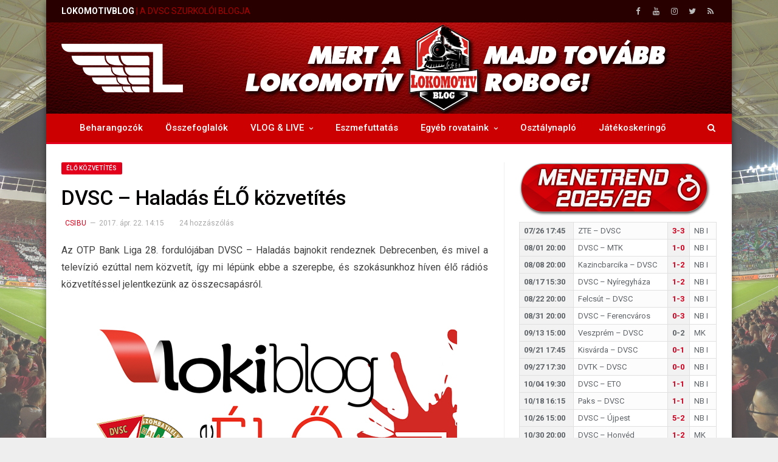

--- FILE ---
content_type: text/html; charset=UTF-8
request_url: https://lokomotivblog.hu/archives/2017/04/22/dvsc-haladas-elo-kozvetites/
body_size: 19702
content:

<!DOCTYPE html>

<!--[if IE 8]> <html class="ie ie8" lang="hu"> <![endif]-->
<!--[if IE 9]> <html class="ie ie9" lang="hu"> <![endif]-->
<!--[if gt IE 9]><!--> <html lang="hu"> <!--<![endif]-->

<head>


<meta charset="UTF-8" />
<title>  DVSC &#8211; Haladás ÉLŐ közvetítés</title>

<meta http-equiv="X-UA-Compatible" content="IE=edge" />
<link rel="pingback" href="https://lokomotivblog.hu/xmlrpc.php" />
	
<link rel="shortcut icon" href="https://lokomotivblog.hu/wp-content/uploads/2023/03/favicon2.png" />	

<link rel="apple-touch-icon-precomposed" href="https://lokomotivblog.hu/wp-content/uploads/2023/03/ujlogo150x150.jpg" />
	
<meta name='robots' content='max-image-preview:large' />
	<style>img:is([sizes="auto" i], [sizes^="auto," i]) { contain-intrinsic-size: 3000px 1500px }</style>
	<link rel='dns-prefetch' href='//fonts.googleapis.com' />
<link rel="alternate" type="application/rss+xml" title="LokomotívBlog &raquo; hírcsatorna" href="https://lokomotivblog.hu/feed/" />
<link rel="alternate" type="application/rss+xml" title="LokomotívBlog &raquo; hozzászólás hírcsatorna" href="https://lokomotivblog.hu/comments/feed/" />
<link rel="alternate" type="application/rss+xml" title="LokomotívBlog &raquo; DVSC &#8211; Haladás ÉLŐ közvetítés hozzászólás hírcsatorna" href="https://lokomotivblog.hu/archives/2017/04/22/dvsc-haladas-elo-kozvetites/feed/" />
<script type="text/javascript">
/* <![CDATA[ */
window._wpemojiSettings = {"baseUrl":"https:\/\/s.w.org\/images\/core\/emoji\/15.0.3\/72x72\/","ext":".png","svgUrl":"https:\/\/s.w.org\/images\/core\/emoji\/15.0.3\/svg\/","svgExt":".svg","source":{"concatemoji":"https:\/\/lokomotivblog.hu\/wp-includes\/js\/wp-emoji-release.min.js?ver=6.7.1"}};
/*! This file is auto-generated */
!function(i,n){var o,s,e;function c(e){try{var t={supportTests:e,timestamp:(new Date).valueOf()};sessionStorage.setItem(o,JSON.stringify(t))}catch(e){}}function p(e,t,n){e.clearRect(0,0,e.canvas.width,e.canvas.height),e.fillText(t,0,0);var t=new Uint32Array(e.getImageData(0,0,e.canvas.width,e.canvas.height).data),r=(e.clearRect(0,0,e.canvas.width,e.canvas.height),e.fillText(n,0,0),new Uint32Array(e.getImageData(0,0,e.canvas.width,e.canvas.height).data));return t.every(function(e,t){return e===r[t]})}function u(e,t,n){switch(t){case"flag":return n(e,"\ud83c\udff3\ufe0f\u200d\u26a7\ufe0f","\ud83c\udff3\ufe0f\u200b\u26a7\ufe0f")?!1:!n(e,"\ud83c\uddfa\ud83c\uddf3","\ud83c\uddfa\u200b\ud83c\uddf3")&&!n(e,"\ud83c\udff4\udb40\udc67\udb40\udc62\udb40\udc65\udb40\udc6e\udb40\udc67\udb40\udc7f","\ud83c\udff4\u200b\udb40\udc67\u200b\udb40\udc62\u200b\udb40\udc65\u200b\udb40\udc6e\u200b\udb40\udc67\u200b\udb40\udc7f");case"emoji":return!n(e,"\ud83d\udc26\u200d\u2b1b","\ud83d\udc26\u200b\u2b1b")}return!1}function f(e,t,n){var r="undefined"!=typeof WorkerGlobalScope&&self instanceof WorkerGlobalScope?new OffscreenCanvas(300,150):i.createElement("canvas"),a=r.getContext("2d",{willReadFrequently:!0}),o=(a.textBaseline="top",a.font="600 32px Arial",{});return e.forEach(function(e){o[e]=t(a,e,n)}),o}function t(e){var t=i.createElement("script");t.src=e,t.defer=!0,i.head.appendChild(t)}"undefined"!=typeof Promise&&(o="wpEmojiSettingsSupports",s=["flag","emoji"],n.supports={everything:!0,everythingExceptFlag:!0},e=new Promise(function(e){i.addEventListener("DOMContentLoaded",e,{once:!0})}),new Promise(function(t){var n=function(){try{var e=JSON.parse(sessionStorage.getItem(o));if("object"==typeof e&&"number"==typeof e.timestamp&&(new Date).valueOf()<e.timestamp+604800&&"object"==typeof e.supportTests)return e.supportTests}catch(e){}return null}();if(!n){if("undefined"!=typeof Worker&&"undefined"!=typeof OffscreenCanvas&&"undefined"!=typeof URL&&URL.createObjectURL&&"undefined"!=typeof Blob)try{var e="postMessage("+f.toString()+"("+[JSON.stringify(s),u.toString(),p.toString()].join(",")+"));",r=new Blob([e],{type:"text/javascript"}),a=new Worker(URL.createObjectURL(r),{name:"wpTestEmojiSupports"});return void(a.onmessage=function(e){c(n=e.data),a.terminate(),t(n)})}catch(e){}c(n=f(s,u,p))}t(n)}).then(function(e){for(var t in e)n.supports[t]=e[t],n.supports.everything=n.supports.everything&&n.supports[t],"flag"!==t&&(n.supports.everythingExceptFlag=n.supports.everythingExceptFlag&&n.supports[t]);n.supports.everythingExceptFlag=n.supports.everythingExceptFlag&&!n.supports.flag,n.DOMReady=!1,n.readyCallback=function(){n.DOMReady=!0}}).then(function(){return e}).then(function(){var e;n.supports.everything||(n.readyCallback(),(e=n.source||{}).concatemoji?t(e.concatemoji):e.wpemoji&&e.twemoji&&(t(e.twemoji),t(e.wpemoji)))}))}((window,document),window._wpemojiSettings);
/* ]]> */
</script>

<style id='wp-emoji-styles-inline-css' type='text/css'>

	img.wp-smiley, img.emoji {
		display: inline !important;
		border: none !important;
		box-shadow: none !important;
		height: 1em !important;
		width: 1em !important;
		margin: 0 0.07em !important;
		vertical-align: -0.1em !important;
		background: none !important;
		padding: 0 !important;
	}
</style>
<link rel='stylesheet' id='wp-block-library-css' href='https://lokomotivblog.hu/wp-includes/css/dist/block-library/style.min.css?ver=6.7.1' type='text/css' media='all' />
<style id='classic-theme-styles-inline-css' type='text/css'>
/*! This file is auto-generated */
.wp-block-button__link{color:#fff;background-color:#32373c;border-radius:9999px;box-shadow:none;text-decoration:none;padding:calc(.667em + 2px) calc(1.333em + 2px);font-size:1.125em}.wp-block-file__button{background:#32373c;color:#fff;text-decoration:none}
</style>
<style id='global-styles-inline-css' type='text/css'>
:root{--wp--preset--aspect-ratio--square: 1;--wp--preset--aspect-ratio--4-3: 4/3;--wp--preset--aspect-ratio--3-4: 3/4;--wp--preset--aspect-ratio--3-2: 3/2;--wp--preset--aspect-ratio--2-3: 2/3;--wp--preset--aspect-ratio--16-9: 16/9;--wp--preset--aspect-ratio--9-16: 9/16;--wp--preset--color--black: #000000;--wp--preset--color--cyan-bluish-gray: #abb8c3;--wp--preset--color--white: #ffffff;--wp--preset--color--pale-pink: #f78da7;--wp--preset--color--vivid-red: #cf2e2e;--wp--preset--color--luminous-vivid-orange: #ff6900;--wp--preset--color--luminous-vivid-amber: #fcb900;--wp--preset--color--light-green-cyan: #7bdcb5;--wp--preset--color--vivid-green-cyan: #00d084;--wp--preset--color--pale-cyan-blue: #8ed1fc;--wp--preset--color--vivid-cyan-blue: #0693e3;--wp--preset--color--vivid-purple: #9b51e0;--wp--preset--gradient--vivid-cyan-blue-to-vivid-purple: linear-gradient(135deg,rgba(6,147,227,1) 0%,rgb(155,81,224) 100%);--wp--preset--gradient--light-green-cyan-to-vivid-green-cyan: linear-gradient(135deg,rgb(122,220,180) 0%,rgb(0,208,130) 100%);--wp--preset--gradient--luminous-vivid-amber-to-luminous-vivid-orange: linear-gradient(135deg,rgba(252,185,0,1) 0%,rgba(255,105,0,1) 100%);--wp--preset--gradient--luminous-vivid-orange-to-vivid-red: linear-gradient(135deg,rgba(255,105,0,1) 0%,rgb(207,46,46) 100%);--wp--preset--gradient--very-light-gray-to-cyan-bluish-gray: linear-gradient(135deg,rgb(238,238,238) 0%,rgb(169,184,195) 100%);--wp--preset--gradient--cool-to-warm-spectrum: linear-gradient(135deg,rgb(74,234,220) 0%,rgb(151,120,209) 20%,rgb(207,42,186) 40%,rgb(238,44,130) 60%,rgb(251,105,98) 80%,rgb(254,248,76) 100%);--wp--preset--gradient--blush-light-purple: linear-gradient(135deg,rgb(255,206,236) 0%,rgb(152,150,240) 100%);--wp--preset--gradient--blush-bordeaux: linear-gradient(135deg,rgb(254,205,165) 0%,rgb(254,45,45) 50%,rgb(107,0,62) 100%);--wp--preset--gradient--luminous-dusk: linear-gradient(135deg,rgb(255,203,112) 0%,rgb(199,81,192) 50%,rgb(65,88,208) 100%);--wp--preset--gradient--pale-ocean: linear-gradient(135deg,rgb(255,245,203) 0%,rgb(182,227,212) 50%,rgb(51,167,181) 100%);--wp--preset--gradient--electric-grass: linear-gradient(135deg,rgb(202,248,128) 0%,rgb(113,206,126) 100%);--wp--preset--gradient--midnight: linear-gradient(135deg,rgb(2,3,129) 0%,rgb(40,116,252) 100%);--wp--preset--font-size--small: 13px;--wp--preset--font-size--medium: 20px;--wp--preset--font-size--large: 36px;--wp--preset--font-size--x-large: 42px;--wp--preset--spacing--20: 0.44rem;--wp--preset--spacing--30: 0.67rem;--wp--preset--spacing--40: 1rem;--wp--preset--spacing--50: 1.5rem;--wp--preset--spacing--60: 2.25rem;--wp--preset--spacing--70: 3.38rem;--wp--preset--spacing--80: 5.06rem;--wp--preset--shadow--natural: 6px 6px 9px rgba(0, 0, 0, 0.2);--wp--preset--shadow--deep: 12px 12px 50px rgba(0, 0, 0, 0.4);--wp--preset--shadow--sharp: 6px 6px 0px rgba(0, 0, 0, 0.2);--wp--preset--shadow--outlined: 6px 6px 0px -3px rgba(255, 255, 255, 1), 6px 6px rgba(0, 0, 0, 1);--wp--preset--shadow--crisp: 6px 6px 0px rgba(0, 0, 0, 1);}:where(.is-layout-flex){gap: 0.5em;}:where(.is-layout-grid){gap: 0.5em;}body .is-layout-flex{display: flex;}.is-layout-flex{flex-wrap: wrap;align-items: center;}.is-layout-flex > :is(*, div){margin: 0;}body .is-layout-grid{display: grid;}.is-layout-grid > :is(*, div){margin: 0;}:where(.wp-block-columns.is-layout-flex){gap: 2em;}:where(.wp-block-columns.is-layout-grid){gap: 2em;}:where(.wp-block-post-template.is-layout-flex){gap: 1.25em;}:where(.wp-block-post-template.is-layout-grid){gap: 1.25em;}.has-black-color{color: var(--wp--preset--color--black) !important;}.has-cyan-bluish-gray-color{color: var(--wp--preset--color--cyan-bluish-gray) !important;}.has-white-color{color: var(--wp--preset--color--white) !important;}.has-pale-pink-color{color: var(--wp--preset--color--pale-pink) !important;}.has-vivid-red-color{color: var(--wp--preset--color--vivid-red) !important;}.has-luminous-vivid-orange-color{color: var(--wp--preset--color--luminous-vivid-orange) !important;}.has-luminous-vivid-amber-color{color: var(--wp--preset--color--luminous-vivid-amber) !important;}.has-light-green-cyan-color{color: var(--wp--preset--color--light-green-cyan) !important;}.has-vivid-green-cyan-color{color: var(--wp--preset--color--vivid-green-cyan) !important;}.has-pale-cyan-blue-color{color: var(--wp--preset--color--pale-cyan-blue) !important;}.has-vivid-cyan-blue-color{color: var(--wp--preset--color--vivid-cyan-blue) !important;}.has-vivid-purple-color{color: var(--wp--preset--color--vivid-purple) !important;}.has-black-background-color{background-color: var(--wp--preset--color--black) !important;}.has-cyan-bluish-gray-background-color{background-color: var(--wp--preset--color--cyan-bluish-gray) !important;}.has-white-background-color{background-color: var(--wp--preset--color--white) !important;}.has-pale-pink-background-color{background-color: var(--wp--preset--color--pale-pink) !important;}.has-vivid-red-background-color{background-color: var(--wp--preset--color--vivid-red) !important;}.has-luminous-vivid-orange-background-color{background-color: var(--wp--preset--color--luminous-vivid-orange) !important;}.has-luminous-vivid-amber-background-color{background-color: var(--wp--preset--color--luminous-vivid-amber) !important;}.has-light-green-cyan-background-color{background-color: var(--wp--preset--color--light-green-cyan) !important;}.has-vivid-green-cyan-background-color{background-color: var(--wp--preset--color--vivid-green-cyan) !important;}.has-pale-cyan-blue-background-color{background-color: var(--wp--preset--color--pale-cyan-blue) !important;}.has-vivid-cyan-blue-background-color{background-color: var(--wp--preset--color--vivid-cyan-blue) !important;}.has-vivid-purple-background-color{background-color: var(--wp--preset--color--vivid-purple) !important;}.has-black-border-color{border-color: var(--wp--preset--color--black) !important;}.has-cyan-bluish-gray-border-color{border-color: var(--wp--preset--color--cyan-bluish-gray) !important;}.has-white-border-color{border-color: var(--wp--preset--color--white) !important;}.has-pale-pink-border-color{border-color: var(--wp--preset--color--pale-pink) !important;}.has-vivid-red-border-color{border-color: var(--wp--preset--color--vivid-red) !important;}.has-luminous-vivid-orange-border-color{border-color: var(--wp--preset--color--luminous-vivid-orange) !important;}.has-luminous-vivid-amber-border-color{border-color: var(--wp--preset--color--luminous-vivid-amber) !important;}.has-light-green-cyan-border-color{border-color: var(--wp--preset--color--light-green-cyan) !important;}.has-vivid-green-cyan-border-color{border-color: var(--wp--preset--color--vivid-green-cyan) !important;}.has-pale-cyan-blue-border-color{border-color: var(--wp--preset--color--pale-cyan-blue) !important;}.has-vivid-cyan-blue-border-color{border-color: var(--wp--preset--color--vivid-cyan-blue) !important;}.has-vivid-purple-border-color{border-color: var(--wp--preset--color--vivid-purple) !important;}.has-vivid-cyan-blue-to-vivid-purple-gradient-background{background: var(--wp--preset--gradient--vivid-cyan-blue-to-vivid-purple) !important;}.has-light-green-cyan-to-vivid-green-cyan-gradient-background{background: var(--wp--preset--gradient--light-green-cyan-to-vivid-green-cyan) !important;}.has-luminous-vivid-amber-to-luminous-vivid-orange-gradient-background{background: var(--wp--preset--gradient--luminous-vivid-amber-to-luminous-vivid-orange) !important;}.has-luminous-vivid-orange-to-vivid-red-gradient-background{background: var(--wp--preset--gradient--luminous-vivid-orange-to-vivid-red) !important;}.has-very-light-gray-to-cyan-bluish-gray-gradient-background{background: var(--wp--preset--gradient--very-light-gray-to-cyan-bluish-gray) !important;}.has-cool-to-warm-spectrum-gradient-background{background: var(--wp--preset--gradient--cool-to-warm-spectrum) !important;}.has-blush-light-purple-gradient-background{background: var(--wp--preset--gradient--blush-light-purple) !important;}.has-blush-bordeaux-gradient-background{background: var(--wp--preset--gradient--blush-bordeaux) !important;}.has-luminous-dusk-gradient-background{background: var(--wp--preset--gradient--luminous-dusk) !important;}.has-pale-ocean-gradient-background{background: var(--wp--preset--gradient--pale-ocean) !important;}.has-electric-grass-gradient-background{background: var(--wp--preset--gradient--electric-grass) !important;}.has-midnight-gradient-background{background: var(--wp--preset--gradient--midnight) !important;}.has-small-font-size{font-size: var(--wp--preset--font-size--small) !important;}.has-medium-font-size{font-size: var(--wp--preset--font-size--medium) !important;}.has-large-font-size{font-size: var(--wp--preset--font-size--large) !important;}.has-x-large-font-size{font-size: var(--wp--preset--font-size--x-large) !important;}
:where(.wp-block-post-template.is-layout-flex){gap: 1.25em;}:where(.wp-block-post-template.is-layout-grid){gap: 1.25em;}
:where(.wp-block-columns.is-layout-flex){gap: 2em;}:where(.wp-block-columns.is-layout-grid){gap: 2em;}
:root :where(.wp-block-pullquote){font-size: 1.5em;line-height: 1.6;}
</style>
<link rel='stylesheet' id='menu-image-css' href='https://lokomotivblog.hu/wp-content/plugins/menu-image/includes/css/menu-image.css?ver=3.12' type='text/css' media='all' />
<link rel='stylesheet' id='dashicons-css' href='https://lokomotivblog.hu/wp-includes/css/dashicons.min.css?ver=6.7.1' type='text/css' media='all' />
<link rel='stylesheet' id='parent-style-css' href='https://lokomotivblog.hu/wp-content/themes/smart-mag/style.css?ver=6.7.1' type='text/css' media='all' />
<link rel='stylesheet' id='smartmag-fonts-css' href='https://fonts.googleapis.com/css?family=Roboto%3A400%2C400i%2C500%2C700%7CMerriweather%3A300italic&#038;subset' type='text/css' media='all' />
<link rel='stylesheet' id='smartmag-core-css' href='https://lokomotivblog.hu/wp-content/themes/smart-mag-child/style.css?ver=3.2.0' type='text/css' media='all' />
<link rel='stylesheet' id='pretty-photo-css' href='https://lokomotivblog.hu/wp-content/themes/smart-mag/css/prettyPhoto.css?ver=3.2.0' type='text/css' media='all' />
<link rel='stylesheet' id='smartmag-font-awesome-css' href='https://lokomotivblog.hu/wp-content/themes/smart-mag/css/fontawesome/css/font-awesome.min.css?ver=3.2.0' type='text/css' media='all' />
<link rel='stylesheet' id='smartmag-skin-css' href='https://lokomotivblog.hu/wp-content/themes/smart-mag/css/skin-thezine.css?ver=6.7.1' type='text/css' media='all' />
<style id='smartmag-skin-inline-css' type='text/css'>
::selection { background: #e3001c; }

::-moz-selection { background: #e3001c; }

.top-bar, .post-content .modern-quote, .mobile-head { border-top-color: #e3001c; }

.main-color,
.trending-ticker .heading,
.nav-light .menu > li:hover > a,
.nav-light .menu > .current-menu-item > a,
.nav-light .menu > .current-menu-parent > a,
.nav-light .menu li li:hover,
.nav-light .menu li li.current-menu-item,
.nav-light .mega-menu .sub-nav li:hover,
.nav-light .menu .sub-nav li.current-menu-item,
.nav-light .menu li li:hover > a,
.nav-light .menu li li.current-menu-item > a,
.nav-light .mega-menu .sub-nav li:hover > a,
.nav-light .menu .sub-nav li.current-menu-item > a,
.nav-light-search .active .search-icon,
.nav-light-search .search-icon:hover,
.breadcrumbs .location,
.gallery-title,
.section-head.prominent,
.recentcomments .url,
.block.posts .fa-angle-right,
.news-focus .section-head,
.focus-grid .section-head,
.post-meta-b .posted-by a,
.post-content a,
.main-stars,
.main-stars span:before,
.related-posts .section-head,
.comments-list .bypostauthor .comment-author a,
.error-page .text-404,
a.bbp-author-name { color: #e3001c; }

.navigation .menu > li:hover > a,
.navigation .menu > .current-menu-item > a,
.navigation .menu > .current-menu-parent > a,
.navigation .menu > .current-menu-ancestor > a,
.block-head,
.tabbed .tabs-list .active a,
.comment-content .reply,
.sc-tabs .active a,
.nav-dark-b { border-bottom-color: #e3001c; }

.main-featured .cat,
.main-featured .pages .flex-active,
.main-pagination .current,
.main-pagination a:hover,
.block-head .heading,
.cat-title,
.post .read-more a,
.rate-number .progress,
.listing-meta .rate-number .progress,
.review-box .overall,
.review-box .bar,
.post-pagination > span,
.button,
.sc-button-default:hover,
.drop-caps { background: #e3001c; }

.nav-search .search-icon:hover,
.nav-search .active .search-icon { border-color: #e3001c; }

.modal-header .modal-title,
.highlights h2:before,
.post-header .post-title:before,
.review-box .heading,
.main-heading,
.page-title,
.entry-title,
div.bbp-template-notice,
div.indicator-hint,
div.bbp-template-notice.info,
.post-content .wpcf7-not-valid-tip { border-left-color: #e3001c; }

.mobile-head { border-top-color: #e3001c; }

a:hover, 
.highlights .post-title a:hover,
.nav-light a:hover,
.nav-light .mega-menu .featured h2 a:hover,
.listing-meta .author a { color: #e3001c; }

.main .sidebar .widgettitle, .tabbed .tabs-list { background-color: #e3001c;; }

body { background-image: url(https://lokomotivblog.hu/wp-content/uploads/2023/08/rapidhatter.jpg);;background-repeat: no-repeat; background-attachment: fixed; background-position: center center; -webkit-background-size: cover; -moz-background-size: cover;-o-background-size: cover; background-size: cover; }

body.boxed { background-image: url(https://lokomotivblog.hu/wp-content/uploads/2023/08/rapidhatter.jpg);;background-repeat: no-repeat; background-attachment: fixed; background-position: center center; -webkit-background-size: cover; -moz-background-size: cover;-o-background-size: cover; background-size: cover; }

h1, h2, h3, h4, h5, h6 { color: #020000; }

.post-content h1, .post-content h2, .post-content h3, .post-content h4, .post-content h5, .post-content h6 { color: #020000; }

.main .sidebar .widgettitle, .tabbed .tabs-list a { color: #ffffff; }

.navigation { background-color: #cc0000;; }

.navigation.sticky { background: rgb(204,0,0); background: rgba(204,0,0, 0.9);; }

.navigation .mega-menu, .navigation .menu ul { background-color: #cc0000;; }

.post-content > p:first-child { font-size: inherit; color: inherit;; }

.post-content a { color: #e51920; }

.main-head { background-image: url(https://lokomotivblog.hu/wp-content/uploads/2018/03/fejlechatter2.png);;background-repeat: no-repeat; background-attachment: fixed; background-position: center center; -webkit-background-size: cover; -moz-background-size: cover;-o-background-size: cover; background-size: cover; }


.cat-4, 
.cat-title.cat-4,
.block-head.cat-text-4 .heading { 
	background: #f1a301;
}

.block-head.cat-text-4 {
	border-color: #f1a301;
}
				
.cat-text-4, .section-head.cat-text-4 { color: #f1a301; }
				 

.navigation .menu > .menu-cat-4:hover > a, .navigation .menu > .menu-cat-4.current-menu-item > a, .navigation .menu > .menu-cat-4.current-menu-parent > a {
	border-bottom-color: #f1a301;
}



.cat-12, 
.cat-title.cat-12,
.block-head.cat-text-12 .heading { 
	background: #33bda0;
}

.block-head.cat-text-12 {
	border-color: #33bda0;
}
				
.cat-text-12, .section-head.cat-text-12 { color: #33bda0; }
				 

.navigation .menu > .menu-cat-12:hover > a, .navigation .menu > .menu-cat-12.current-menu-item > a, .navigation .menu > .menu-cat-12.current-menu-parent > a {
	border-bottom-color: #33bda0;
}



.cat-11, 
.cat-title.cat-11,
.block-head.cat-text-11 .heading { 
	background: #000000;
}

.block-head.cat-text-11 {
	border-color: #000000;
}
				
.cat-text-11, .section-head.cat-text-11 { color: #000000; }
				 

.navigation .menu > .menu-cat-11:hover > a, .navigation .menu > .menu-cat-11.current-menu-item > a, .navigation .menu > .menu-cat-11.current-menu-parent > a {
	border-bottom-color: #000000;
}



.cat-9, 
.cat-title.cat-9,
.block-head.cat-text-9 .heading { 
	background: #f1a301;
}

.block-head.cat-text-9 {
	border-color: #f1a301;
}
				
.cat-text-9, .section-head.cat-text-9 { color: #f1a301; }
				 

.navigation .menu > .menu-cat-9:hover > a, .navigation .menu > .menu-cat-9.current-menu-item > a, .navigation .menu > .menu-cat-9.current-menu-parent > a {
	border-bottom-color: #f1a301;
}



.cat-6, 
.cat-title.cat-6,
.block-head.cat-text-6 .heading { 
	background: #e3001c;
}

.block-head.cat-text-6 {
	border-color: #e3001c;
}
				
.cat-text-6, .section-head.cat-text-6 { color: #e3001c; }
				 

.navigation .menu > .menu-cat-6:hover > a, .navigation .menu > .menu-cat-6.current-menu-item > a, .navigation .menu > .menu-cat-6.current-menu-parent > a {
	border-bottom-color: #e3001c;
}



.cat-13, 
.cat-title.cat-13,
.block-head.cat-text-13 .heading { 
	background: #026bad;
}

.block-head.cat-text-13 {
	border-color: #026bad;
}
				
.cat-text-13, .section-head.cat-text-13 { color: #026bad; }
				 

.navigation .menu > .menu-cat-13:hover > a, .navigation .menu > .menu-cat-13.current-menu-item > a, .navigation .menu > .menu-cat-13.current-menu-parent > a {
	border-bottom-color: #026bad;
}



.cat-7, 
.cat-title.cat-7,
.block-head.cat-text-7 .heading { 
	background: #f1a301;
}

.block-head.cat-text-7 {
	border-color: #f1a301;
}
				
.cat-text-7, .section-head.cat-text-7 { color: #f1a301; }
				 

.navigation .menu > .menu-cat-7:hover > a, .navigation .menu > .menu-cat-7.current-menu-item > a, .navigation .menu > .menu-cat-7.current-menu-parent > a {
	border-bottom-color: #f1a301;
}



.cat-25, 
.cat-title.cat-25,
.block-head.cat-text-25 .heading { 
	background: #e76f51;
}

.block-head.cat-text-25 {
	border-color: #e76f51;
}
				
.cat-text-25, .section-head.cat-text-25 { color: #e76f51; }
				 

.navigation .menu > .menu-cat-25:hover > a, .navigation .menu > .menu-cat-25.current-menu-item > a, .navigation .menu > .menu-cat-25.current-menu-parent > a {
	border-bottom-color: #e76f51;
}



.cat-1543, 
.cat-title.cat-1543,
.block-head.cat-text-1543 .heading { 
	background: #33bda0;
}

.block-head.cat-text-1543 {
	border-color: #33bda0;
}
				
.cat-text-1543, .section-head.cat-text-1543 { color: #33bda0; }
				 

.navigation .menu > .menu-cat-1543:hover > a, .navigation .menu > .menu-cat-1543.current-menu-item > a, .navigation .menu > .menu-cat-1543.current-menu-parent > a {
	border-bottom-color: #33bda0;
}



.cat-1538, 
.cat-title.cat-1538,
.block-head.cat-text-1538 .heading { 
	background: #ff6a5a;
}

.block-head.cat-text-1538 {
	border-color: #ff6a5a;
}
				
.cat-text-1538, .section-head.cat-text-1538 { color: #ff6a5a; }
				 

.navigation .menu > .menu-cat-1538:hover > a, .navigation .menu > .menu-cat-1538.current-menu-item > a, .navigation .menu > .menu-cat-1538.current-menu-parent > a {
	border-bottom-color: #ff6a5a;
}



.cat-1503, 
.cat-title.cat-1503,
.block-head.cat-text-1503 .heading { 
	background: #e76f51;
}

.block-head.cat-text-1503 {
	border-color: #e76f51;
}
				
.cat-text-1503, .section-head.cat-text-1503 { color: #e76f51; }
				 

.navigation .menu > .menu-cat-1503:hover > a, .navigation .menu > .menu-cat-1503.current-menu-item > a, .navigation .menu > .menu-cat-1503.current-menu-parent > a {
	border-bottom-color: #e76f51;
}



.cat-1388, 
.cat-title.cat-1388,
.block-head.cat-text-1388 .heading { 
	background: #650569;
}

.block-head.cat-text-1388 {
	border-color: #650569;
}
				
.cat-text-1388, .section-head.cat-text-1388 { color: #650569; }
				 

.navigation .menu > .menu-cat-1388:hover > a, .navigation .menu > .menu-cat-1388.current-menu-item > a, .navigation .menu > .menu-cat-1388.current-menu-parent > a {
	border-bottom-color: #650569;
}



.cat-5, 
.cat-title.cat-5,
.block-head.cat-text-5 .heading { 
	background: #ff5500;
}

.block-head.cat-text-5 {
	border-color: #ff5500;
}
				
.cat-text-5, .section-head.cat-text-5 { color: #ff5500; }
				 

.navigation .menu > .menu-cat-5:hover > a, .navigation .menu > .menu-cat-5.current-menu-item > a, .navigation .menu > .menu-cat-5.current-menu-parent > a {
	border-bottom-color: #ff5500;
}



.cat-17, 
.cat-title.cat-17,
.block-head.cat-text-17 .heading { 
	background: #e3001c;
}

.block-head.cat-text-17 {
	border-color: #e3001c;
}
				
.cat-text-17, .section-head.cat-text-17 { color: #e3001c; }
				 

.navigation .menu > .menu-cat-17:hover > a, .navigation .menu > .menu-cat-17.current-menu-item > a, .navigation .menu > .menu-cat-17.current-menu-parent > a {
	border-bottom-color: #e3001c;
}



.cat-16, 
.cat-title.cat-16,
.block-head.cat-text-16 .heading { 
	background: #ff5500;
}

.block-head.cat-text-16 {
	border-color: #ff5500;
}
				
.cat-text-16, .section-head.cat-text-16 { color: #ff5500; }
				 

.navigation .menu > .menu-cat-16:hover > a, .navigation .menu > .menu-cat-16.current-menu-item > a, .navigation .menu > .menu-cat-16.current-menu-parent > a {
	border-bottom-color: #ff5500;
}



.cat-14, 
.cat-title.cat-14,
.block-head.cat-text-14 .heading { 
	background: #ff5500;
}

.block-head.cat-text-14 {
	border-color: #ff5500;
}
				
.cat-text-14, .section-head.cat-text-14 { color: #ff5500; }
				 

.navigation .menu > .menu-cat-14:hover > a, .navigation .menu > .menu-cat-14.current-menu-item > a, .navigation .menu > .menu-cat-14.current-menu-parent > a {
	border-bottom-color: #ff5500;
}



.cat-3, 
.cat-title.cat-3,
.block-head.cat-text-3 .heading { 
	background: #e3001c;
}

.block-head.cat-text-3 {
	border-color: #e3001c;
}
				
.cat-text-3, .section-head.cat-text-3 { color: #e3001c; }
				 

.navigation .menu > .menu-cat-3:hover > a, .navigation .menu > .menu-cat-3.current-menu-item > a, .navigation .menu > .menu-cat-3.current-menu-parent > a {
	border-bottom-color: #e3001c;
}



.cat-1554, 
.cat-title.cat-1554,
.block-head.cat-text-1554 .heading { 
	background: #370404;
}

.block-head.cat-text-1554 {
	border-color: #370404;
}
				
.cat-text-1554, .section-head.cat-text-1554 { color: #370404; }
				 

.navigation .menu > .menu-cat-1554:hover > a, .navigation .menu > .menu-cat-1554.current-menu-item > a, .navigation .menu > .menu-cat-1554.current-menu-parent > a {
	border-bottom-color: #370404;
}



.cat-8, 
.cat-title.cat-8,
.block-head.cat-text-8 .heading { 
	background: #f1a301;
}

.block-head.cat-text-8 {
	border-color: #f1a301;
}
				
.cat-text-8, .section-head.cat-text-8 { color: #f1a301; }
				 

.navigation .menu > .menu-cat-8:hover > a, .navigation .menu > .menu-cat-8.current-menu-item > a, .navigation .menu > .menu-cat-8.current-menu-parent > a {
	border-bottom-color: #f1a301;
}



.cat-10, 
.cat-title.cat-10,
.block-head.cat-text-10 .heading { 
	background: #f1a301;
}

.block-head.cat-text-10 {
	border-color: #f1a301;
}
				
.cat-text-10, .section-head.cat-text-10 { color: #f1a301; }
				 

.navigation .menu > .menu-cat-10:hover > a, .navigation .menu > .menu-cat-10.current-menu-item > a, .navigation .menu > .menu-cat-10.current-menu-parent > a {
	border-bottom-color: #f1a301;
}



.cat-15, 
.cat-title.cat-15,
.block-head.cat-text-15 .heading { 
	background: #026bad;
}

.block-head.cat-text-15 {
	border-color: #026bad;
}
				
.cat-text-15, .section-head.cat-text-15 { color: #026bad; }
				 

.navigation .menu > .menu-cat-15:hover > a, .navigation .menu > .menu-cat-15.current-menu-item > a, .navigation .menu > .menu-cat-15.current-menu-parent > a {
	border-bottom-color: #026bad;
}



.cat-1426, 
.cat-title.cat-1426,
.block-head.cat-text-1426 .heading { 
	background: #f1a301;
}

.block-head.cat-text-1426 {
	border-color: #f1a301;
}
				
.cat-text-1426, .section-head.cat-text-1426 { color: #f1a301; }
				 

.navigation .menu > .menu-cat-1426:hover > a, .navigation .menu > .menu-cat-1426.current-menu-item > a, .navigation .menu > .menu-cat-1426.current-menu-parent > a {
	border-bottom-color: #f1a301;
}



.cat-2, 
.cat-title.cat-2,
.block-head.cat-text-2 .heading { 
	background: #000000;
}

.block-head.cat-text-2 {
	border-color: #000000;
}
				
.cat-text-2, .section-head.cat-text-2 { color: #000000; }
				 

.navigation .menu > .menu-cat-2:hover > a, .navigation .menu > .menu-cat-2.current-menu-item > a, .navigation .menu > .menu-cat-2.current-menu-parent > a {
	border-bottom-color: #000000;
}



.cat-1354, 
.cat-title.cat-1354,
.block-head.cat-text-1354 .heading { 
	background: #026bad;
}

.block-head.cat-text-1354 {
	border-color: #026bad;
}
				
.cat-text-1354, .section-head.cat-text-1354 { color: #026bad; }
				 

.navigation .menu > .menu-cat-1354:hover > a, .navigation .menu > .menu-cat-1354.current-menu-item > a, .navigation .menu > .menu-cat-1354.current-menu-parent > a {
	border-bottom-color: #026bad;
}



.cat-1494, 
.cat-title.cat-1494,
.block-head.cat-text-1494 .heading { 
	background: #000000;
}

.block-head.cat-text-1494 {
	border-color: #000000;
}
				
.cat-text-1494, .section-head.cat-text-1494 { color: #000000; }
				 

.navigation .menu > .menu-cat-1494:hover > a, .navigation .menu > .menu-cat-1494.current-menu-item > a, .navigation .menu > .menu-cat-1494.current-menu-parent > a {
	border-bottom-color: #000000;
}




</style>
<script type="text/javascript" src="https://lokomotivblog.hu/wp-includes/js/jquery/jquery.min.js?ver=3.7.1" id="jquery-core-js"></script>
<script type="text/javascript" src="https://lokomotivblog.hu/wp-includes/js/jquery/jquery-migrate.min.js?ver=3.4.1" id="jquery-migrate-js"></script>
<script type="text/javascript" src="https://lokomotivblog.hu/wp-content/themes/smart-mag/js/jquery.prettyPhoto.js?ver=6.7.1" id="pretty-photo-smartmag-js"></script>
<link rel="https://api.w.org/" href="https://lokomotivblog.hu/wp-json/" /><link rel="alternate" title="JSON" type="application/json" href="https://lokomotivblog.hu/wp-json/wp/v2/posts/11234" /><link rel="EditURI" type="application/rsd+xml" title="RSD" href="https://lokomotivblog.hu/xmlrpc.php?rsd" />
<meta name="generator" content="WordPress 6.7.1" />
<link rel="canonical" href="https://lokomotivblog.hu/archives/2017/04/22/dvsc-haladas-elo-kozvetites/" />
<link rel='shortlink' href='https://lokomotivblog.hu/?p=11234' />
<link rel="alternate" title="oEmbed (JSON)" type="application/json+oembed" href="https://lokomotivblog.hu/wp-json/oembed/1.0/embed?url=https%3A%2F%2Flokomotivblog.hu%2Farchives%2F2017%2F04%2F22%2Fdvsc-haladas-elo-kozvetites%2F" />
<link rel="alternate" title="oEmbed (XML)" type="text/xml+oembed" href="https://lokomotivblog.hu/wp-json/oembed/1.0/embed?url=https%3A%2F%2Flokomotivblog.hu%2Farchives%2F2017%2F04%2F22%2Fdvsc-haladas-elo-kozvetites%2F&#038;format=xml" />
<link rel="apple-touch-icon" sizes="144x144" href="/wp-content/uploads/fbrfg/apple-touch-icon.png">
<link rel="icon" type="image/png" sizes="32x32" href="/wp-content/uploads/fbrfg/favicon-32x32.png">
<link rel="icon" type="image/png" sizes="16x16" href="/wp-content/uploads/fbrfg/favicon-16x16.png">
<link rel="manifest" href="/wp-content/uploads/fbrfg/site.webmanifest">
<link rel="mask-icon" href="/wp-content/uploads/fbrfg/safari-pinned-tab.svg" color="#5bbad5">
<link rel="shortcut icon" href="/wp-content/uploads/fbrfg/favicon.ico">
<meta name="msapplication-TileColor" content="#da532c">
<meta name="msapplication-config" content="/wp-content/uploads/fbrfg/browserconfig.xml">
<meta name="theme-color" content="#ffffff">	
<!--[if lt IE 9]>
<script src="https://lokomotivblog.hu/wp-content/themes/smart-mag/js/html5.js" type="text/javascript"></script>
<![endif]-->


<script>
document.querySelector('head').innerHTML += '<style class="bunyad-img-effects-css">.main img, .main-footer img { opacity: 0; }</style>';
</script>
	

</head>


<body class="post-template-default single single-post postid-11234 single-format-standard page-builder right-sidebar boxed skin-tech post-layout-modern-b img-effects has-nav-dark-b has-nav-full has-head-dark has-mobile-head">

<div class="main-wrap">

	
	
	<div class="top-bar dark">

		<div class="wrap">
			<section class="top-bar-content cf">
			
							
				
				
				<div class="textwidget custom-html-widget"><span style="font-weight: bold; color:#FFFFFF">LOKOMOTIVBLOG</span><span style="color:#aa0000">  |  A DVSC SZURKOLÓI BLOGJA</span></div>			<div class="textwidget"><ul class="social-icons cf">
	<li><a href="http://facebook.com/lokomotivblog" class="icon fa fa-facebook" title="Facebook"><span class="visuallyhidden">Facebook</span></a></li>
	<li><a href="https://www.youtube.com/c/Lokomotivblog" class="icon fa fa-youtube" title="YouTube"><span class="visuallyhidden">YouTube</span></a></li>
	<li><a href="https://www.instagram.com/lokomotivblog/" class="icon fa fa-instagram" title="Instagram"><span class="visuallyhidden">Instagram</span></a></li>
        <li><a href="https://twitter.com/lokomotivblog" class="icon fa fa-twitter" title="Twitter"><span class="visuallyhidden">Twitter</span></a></li>
        <li><a href="https://lokomotivblog.hu/feed/" class="icon fa fa-rss" title="RSS"><span class="visuallyhidden">RSS</span></a></li>
</ul> </div>
						
			</section>
		</div>
		
	</div>
	
	<div id="main-head" class="main-head dark">
		
		<div class="wrap">
			
							<div class="mobile-head">
				
					<div class="menu-icon"><a href="#"><i class="fa fa-bars"></i></a></div>
					<div class="title">
								<a href="https://lokomotivblog.hu/" title="LokomotívBlog" rel="home" class="is-logo-mobile">
		
														
									<img src="https://lokomotivblog.hu/wp-content/uploads/2018/03/200feher.png" class="logo-mobile" width="0" height="0" />
								
				<img src="https://lokomotivblog.hu/wp-content/uploads/2018/03/200feher.png" class="logo-image" alt="LokomotívBlog" />
					 
						
		</a>					</div>
					<div class="search-overlay">
						<a href="#" title="Keresés" class="search-icon"><i class="fa fa-search"></i></a>
					</div>
					
				</div>
			
			<header class="dark">
			
				<div class="title">
							<a href="https://lokomotivblog.hu/" title="LokomotívBlog" rel="home" class="is-logo-mobile">
		
														
									<img src="https://lokomotivblog.hu/wp-content/uploads/2018/03/200feher.png" class="logo-mobile" width="0" height="0" />
								
				<img src="https://lokomotivblog.hu/wp-content/uploads/2018/03/200feher.png" class="logo-image" alt="LokomotívBlog" />
					 
						
		</a>				</div>
				
									
					<div class="right">
					
				
					
			<div class="a-widget">
			
				<img src="https://lokomotivblog.hu/wp-content/uploads/2020/07/lp.png"/>			
			</div>
		
				
							</div>
					
								
			</header>
				
							
		</div>
		
		
<div class="main-nav">
	<div class="navigation-wrap cf" data-sticky-nav="1" data-sticky-type="normal">
	
		<nav class="navigation cf nav-center nav-full has-search nav-dark nav-dark-b">
		
			<div class="wrap">
			
				<div class="mobile" data-type="off-canvas" data-search="0">
					<a href="#" class="selected">
						<span class="text">Navigálás</span><span class="current"></span> <i class="hamburger fa fa-bars"></i>
					</a>
				</div>
				
				<div class="menu-mainmenu-container"><ul id="menu-mainmenu" class="menu"><li id="menu-item-64943" class="menu-item menu-item-type-taxonomy menu-item-object-category menu-cat-6 menu-item-64943"><a href="https://lokomotivblog.hu/archives/category/beharangozo/">Beharangozók</a></li>
<li id="menu-item-64953" class="menu-item menu-item-type-taxonomy menu-item-object-category menu-cat-3 menu-item-64953"><a href="https://lokomotivblog.hu/archives/category/osszefoglalo/">Összefoglalók</a></li>
<li id="menu-item-64940" class="menu-item menu-item-type-custom menu-item-object-custom menu-item-has-children menu-item-64940"><a href="#">VLOG &#038; LIVE</a>
<ul class="sub-menu">
	<li id="menu-item-64959" class="menu-item menu-item-type-taxonomy menu-item-object-category menu-cat-1354 menu-item-64959"><a href="https://lokomotivblog.hu/archives/category/lokivlog/">Vlog</a></li>
	<li id="menu-item-64954" class="menu-item menu-item-type-taxonomy menu-item-object-category menu-cat-13 menu-item-64954"><a href="https://lokomotivblog.hu/archives/category/podcast/">Podcast</a></li>
</ul>
</li>
<li id="menu-item-64947" class="menu-item menu-item-type-taxonomy menu-item-object-category menu-cat-9 menu-item-64947"><a href="https://lokomotivblog.hu/archives/category/eszmefuttatas/">Eszmefuttatás</a></li>
<li id="menu-item-64941" class="menu-item menu-item-type-custom menu-item-object-custom menu-item-has-children menu-item-64941"><a href="#">Egyéb rovataink</a>
<ul class="sub-menu">
	<li id="menu-item-64942" class="menu-item menu-item-type-taxonomy menu-item-object-category menu-cat-5 menu-item-64942"><a href="https://lokomotivblog.hu/archives/category/analizis/">Analízis</a></li>
	<li id="menu-item-64944" class="menu-item menu-item-type-taxonomy menu-item-object-category menu-cat-7 menu-item-64944"><a href="https://lokomotivblog.hu/archives/category/buszkesegeink/">Büszkeségeink</a></li>
	<li id="menu-item-64945" class="menu-item menu-item-type-taxonomy menu-item-object-category menu-cat-8 menu-item-64945"><a href="https://lokomotivblog.hu/archives/category/citromdij/">Citromdíj</a></li>
	<li id="menu-item-64946" class="menu-item menu-item-type-taxonomy menu-item-object-category current-post-ancestor current-menu-parent current-post-parent menu-cat-17 menu-item-64946"><a href="https://lokomotivblog.hu/archives/category/elo-kozvetites/">Élő közvetítés</a></li>
	<li id="menu-item-64948" class="menu-item menu-item-type-taxonomy menu-item-object-category menu-cat-4 menu-item-64948"><a href="https://lokomotivblog.hu/archives/category/fanatikus/">Fanatikus</a></li>
	<li id="menu-item-64949" class="menu-item menu-item-type-taxonomy menu-item-object-category menu-cat-10 menu-item-64949"><a href="https://lokomotivblog.hu/archives/category/gorbe-tukor/">Görbe tükör</a></li>
	<li id="menu-item-64950" class="menu-item menu-item-type-taxonomy menu-item-object-category menu-cat-11 menu-item-64950"><a href="https://lokomotivblog.hu/archives/category/interju/">Interjú</a></li>
	<li id="menu-item-64951" class="menu-item menu-item-type-taxonomy menu-item-object-category menu-cat-1388 menu-item-64951"><a href="https://lokomotivblog.hu/archives/category/kezilabda/">Kézilabda</a></li>
	<li id="menu-item-64952" class="menu-item menu-item-type-taxonomy menu-item-object-category menu-cat-2 menu-item-64952"><a href="https://lokomotivblog.hu/archives/category/kozlemeny/">Közlemény</a></li>
	<li id="menu-item-64955" class="menu-item menu-item-type-taxonomy menu-item-object-category menu-cat-14 menu-item-64955"><a href="https://lokomotivblog.hu/archives/category/ranglistak/">Ranglisták</a></li>
	<li id="menu-item-64956" class="menu-item menu-item-type-taxonomy menu-item-object-category menu-cat-1494 menu-item-64956"><a href="https://lokomotivblog.hu/archives/category/sajtofigyelo/">Sajtófigyelő</a></li>
	<li id="menu-item-64957" class="menu-item menu-item-type-taxonomy menu-item-object-category menu-cat-15 menu-item-64957"><a href="https://lokomotivblog.hu/archives/category/szavazas/">Szavazás</a></li>
	<li id="menu-item-64958" class="menu-item menu-item-type-taxonomy menu-item-object-category menu-cat-16 menu-item-64958"><a href="https://lokomotivblog.hu/archives/category/tortenelem/">Történelem</a></li>
</ul>
</li>
<li id="menu-item-27861" class="menu-item menu-item-type-custom menu-item-object-custom menu-item-27861"><a href="https://bit.ly/osztalynaplo2526">Osztálynapló</a></li>
<li id="menu-item-89947" class="menu-item menu-item-type-custom menu-item-object-custom menu-item-89947"><a href="https://lokomotivblog.hu/archives/2025/12/28/jatekoskeringo-2025-2026-tel/">Játékoskeringő</a></li>
</ul></div>				
						
			</div>
			
		</nav>
	
				
		<div class="nav-search nav-dark-search wrap">
					
			<div class="search-overlay">
				<a href="#" title="Keresés" class="search-icon"><i class="fa fa-search"></i></a>
				
		<div class="search">
			<form role="search" action="https://lokomotivblog.hu/" method="get">
				<input type="text" name="s" class="query" value="" placeholder="Keresés..."/>
				<button class="search-button" type="submit"><i class="fa fa-search"></i></button>
			</form>
		</div> <!-- .search -->			</div>
		</div>
		
				
	</div>
</div>		
	</div>	


<div class="main wrap cf">

		
	<div class="row">
	
		<div class="col-8 main-content">
		
				
				
<article id="post-11234" class="post-11234 post type-post status-publish format-standard has-post-thumbnail category-elo-kozvetites tag-28-fordulo tag-dvsc tag-elo-kozvetites tag-haladas tag-otp-liga">
	
	<header class="post-header-b cf">
	
		<div class="category cf">
					
		<span class="cat-title cat-17"><a href="https://lokomotivblog.hu/archives/category/elo-kozvetites/" title="Élő közvetítés">Élő közvetítés</a></span>
		
				</div>
	
		<div class="heading cf">
				
			<h1 class="post-title">
			DVSC &#8211; Haladás ÉLŐ közvetítés			</h1>
		
		</div>

		<div class="post-meta-b cf">
		
			<span class="author-img"></span>
			
			<span class="posted-by">
				<a href="https://lokomotivblog.hu/archives/author/csibu/" title="Csibu bejegyzése" rel="author">Csibu</a>			</span>
			 
			<span class="posted-on">
				<time class="post-date" datetime="2017-04-22T14:15:02+02:00">2017. ápr. 22. 14:15</time>
			</span>
			
			<a href="https://lokomotivblog.hu/archives/2017/04/22/dvsc-haladas-elo-kozvetites/#comments" class="comments"><i class="fa fa-comments-o"></i><span class="dsq-postid" data-dsqidentifier="11234 http://lokiblog.eu/?p=11234">25 hozzászólás</span></a>
				
		</div>	
	
	
	
			
	</header><!-- .post-header -->

	

	<div class="post-content">
	
				
				
		<p style="text-align: justify;">Az OTP Bank Liga 28. fordulójában DVSC &#8211; Haladás bajnokit rendeznek Debrecenben, és mivel a televízió ezúttal nem közvetít, így mi lépünk ebbe a szerepbe, és szokásunkhoz híven élő rádiós közvetítéssel jelentkezünk az összecsapásról.</p>
<p style="text-align: justify;"><img fetchpriority="high" decoding="async" class="aligncenter size-full wp-image-11235" src="http://lokiblog.eu/wp-content/uploads/2017/04/lokihalielo.jpg" alt="lokihalielo" width="600" height="305" srcset="https://lokomotivblog.hu/wp-content/uploads/2017/04/lokihalielo.jpg 600w, https://lokomotivblog.hu/wp-content/uploads/2017/04/lokihalielo-300x153.jpg 300w" sizes="(max-width: 600px) 100vw, 600px" /></p>
<p><span id="more-11234"></span></p>
<p style="text-align: center;">Közvetítésünk <strong>17:45-kor</strong> kezdődik!</p>
<p style="text-align: center;"><em>“Ha tetszik az adás azért, ha nem tetszik, azért szólj hozzá! Igyekszem válaszolni, reagálni a kommentekre, tegyük közös élménnyé a mérkőzést!”</em> /Csibu/</p>
<p style="text-align: center;"><iframe src="https://mixlr.com/csibu/embed?autoplay=true" width="100%" height="180px" frameborder="no" marginwidth="0" marginheight="0" scrolling="no"></iframe><br />
<small><a style="color: #1a1a1a; text-align: left; font-family: Helvetica, sans-serif; font-size: 11px;" href="http://mixlr.com/csibu">ÉLŐ: DVSC &#8211; Haladás / 2017.04.22. 18:00</a></small></p>
<p style="text-align: center;"><iframe loading="lazy" src="//www.youtube.com/embed/P73IyDCHoXc" width="600" height="340" allowfullscreen="allowfullscreen"></iframe></p>
		
		
		
				
					<div class="tagcloud"><a href="https://lokomotivblog.hu/archives/tag/28-fordulo/" rel="tag">28 forduló</a> <a href="https://lokomotivblog.hu/archives/tag/dvsc/" rel="tag">DVSC</a> <a href="https://lokomotivblog.hu/archives/tag/elo-kozvetites/" rel="tag">élő közvetítés</a> <a href="https://lokomotivblog.hu/archives/tag/haladas/" rel="tag">Haladás</a> <a href="https://lokomotivblog.hu/archives/tag/otp-liga/" rel="tag">otp liga</a></div>
				
	</div><!-- .post-content -->
		
	
	
		
</article>




	
	<section class="related-posts">
		<h3 class="section-head"><span class="color">Kapcsolódó</span> Cikkek</h3> 
		<ul class="highlights-box three-col related-posts">
		
				
			<li class="highlights column one-third">
				
				<article>
						
					<a href="https://lokomotivblog.hu/archives/2025/05/10/nezzuk-egyutt-pafc-dvsc/" title="Nézzük együtt! PAFC &#8211; DVSC" class="image-link">
						<img width="214" height="140" src="https://lokomotivblog.hu/wp-content/uploads/2025/05/pafcloki-214x140.jpg" class="image wp-post-image" alt="" title="Nézzük együtt! PAFC &#8211; DVSC" decoding="async" loading="lazy" srcset="https://lokomotivblog.hu/wp-content/uploads/2025/05/pafcloki-214x140.jpg 214w, https://lokomotivblog.hu/wp-content/uploads/2025/05/pafcloki-104x69.jpg 104w" sizes="auto, (max-width: 214px) 100vw, 214px" />	
											</a>
					
										
					<h2><a href="https://lokomotivblog.hu/archives/2025/05/10/nezzuk-egyutt-pafc-dvsc/" title="Nézzük együtt! PAFC &#8211; DVSC">Nézzük együtt! PAFC &#8211; DVSC</a></h2>
					
								<div class="cf listing-meta meta below">
					
				<span class="meta-item author"><a href="https://lokomotivblog.hu/archives/author/juvefan1897/" title="A cikket írta Balage" rel="author">Balage</a></span><time datetime="2025-05-10T11:30:56+02:00" class="meta-item">2025. máj. 10. 11:30</time><span class="meta-item comments"><a href="https://lokomotivblog.hu/archives/2025/05/10/nezzuk-egyutt-pafc-dvsc/#comments"><i class="fa fa-comments-o"></i> 5</a></span>					
			</div>
							
				</article>
			</li>
			
				
			<li class="highlights column one-third">
				
				<article>
						
					<a href="https://lokomotivblog.hu/archives/2025/02/22/nezzuk-ismet-egyutt-paks-dvsc/" title="Nézzük ismét együtt! Paks – DVSC" class="image-link">
						<img width="214" height="140" src="https://lokomotivblog.hu/wp-content/uploads/2025/02/paksloki2-214x140.png" class="image wp-post-image" alt="" title="Nézzük ismét együtt! Paks – DVSC" decoding="async" loading="lazy" srcset="https://lokomotivblog.hu/wp-content/uploads/2025/02/paksloki2-214x140.png 214w, https://lokomotivblog.hu/wp-content/uploads/2025/02/paksloki2-104x69.png 104w, https://lokomotivblog.hu/wp-content/uploads/2025/02/paksloki2-702x459.png 702w" sizes="auto, (max-width: 214px) 100vw, 214px" />	
											</a>
					
										
					<h2><a href="https://lokomotivblog.hu/archives/2025/02/22/nezzuk-ismet-egyutt-paks-dvsc/" title="Nézzük ismét együtt! Paks – DVSC">Nézzük ismét együtt! Paks – DVSC</a></h2>
					
								<div class="cf listing-meta meta below">
					
				<span class="meta-item author"><a href="https://lokomotivblog.hu/archives/author/juvefan1897/" title="A cikket írta Balage" rel="author">Balage</a></span><time datetime="2025-02-22T10:30:31+01:00" class="meta-item">2025. febr. 22. 10:30</time><span class="meta-item comments"><a href="https://lokomotivblog.hu/archives/2025/02/22/nezzuk-ismet-egyutt-paks-dvsc/#comments"><i class="fa fa-comments-o"></i> 11</a></span>					
			</div>
							
				</article>
			</li>
			
				
			<li class="highlights column one-third">
				
				<article>
						
					<a href="https://lokomotivblog.hu/archives/2024/03/09/nezzuk-egyutt-paks-dvsc/" title="Nézzük együtt! Paks &#8211; DVSC" class="image-link">
						<img width="214" height="140" src="https://lokomotivblog.hu/wp-content/uploads/2024/03/meccsnezespaksloki-214x140.jpg" class="image wp-post-image" alt="" title="Nézzük együtt! Paks &#8211; DVSC" decoding="async" loading="lazy" srcset="https://lokomotivblog.hu/wp-content/uploads/2024/03/meccsnezespaksloki-214x140.jpg 214w, https://lokomotivblog.hu/wp-content/uploads/2024/03/meccsnezespaksloki-104x69.jpg 104w" sizes="auto, (max-width: 214px) 100vw, 214px" />	
											</a>
					
										
					<h2><a href="https://lokomotivblog.hu/archives/2024/03/09/nezzuk-egyutt-paks-dvsc/" title="Nézzük együtt! Paks &#8211; DVSC">Nézzük együtt! Paks &#8211; DVSC</a></h2>
					
								<div class="cf listing-meta meta below">
					
				<span class="meta-item author"><a href="https://lokomotivblog.hu/archives/author/juvefan1897/" title="A cikket írta Balage" rel="author">Balage</a></span><time datetime="2024-03-09T22:00:54+01:00" class="meta-item">2024. márc. 09. 22:00</time><span class="meta-item comments"><a href="https://lokomotivblog.hu/archives/2024/03/09/nezzuk-egyutt-paks-dvsc/#respond"><i class="fa fa-comments-o"></i> 0</a></span>					
			</div>
							
				</article>
			</li>
			
				</ul>
	</section>

	
				<div class="comments">
				
<div id="disqus_thread"></div>
				</div>
	
				
		</div>
		
		
			
		
		
		<aside class="col-4 sidebar" data-sticky="1">
		
					<div class="theiaStickySidebar">
			
				<ul>
				
				<li id="text-51" class="widget widget_text">			<div class="textwidget"><p><img decoding="async" src="https://lokomotivblog.hu/wp-content/uploads/2025/07/gomb2526.png" /></p>
<table style="undefined;table-layout: fixed; width: 325px;">
<colgroup>
<col style="width: 36px; text-align: center;" />
<col style="width: 63px;" align="left" />
<col style="width: 15px; align: center;" align="right" />
<col style="width: 18px;" /> </colgroup>
<tbody>
<tr>
<th>07/26 17:45</th>
<td>ZTE &#8211; DVSC</td>
<th><a href="https://lokomotivblog.hu/archives/2025/07/27/pont-pont-pont/">3-3</a></th>
<td>NB I</td>
</tr>
<tr>
<th>08/01 20:00</th>
<td>DVSC &#8211; MTK</td>
<th><a href="https://lokomotivblog.hu/archives/2025/08/02/a-csapategyseg-diadala/">1-0</a></th>
<td>NB I</td>
</tr>
<tr>
<th>08/08 20:00</th>
<td>Kazincbarcika &#8211; DVSC</td>
<th><a href="https://lokomotivblog.hu/archives/2025/08/09/mar-szent-loki-sem-a-regi/">1-2</a></th>
<td>NB I</td>
</tr>
<tr>
<th>08/17 15:30</th>
<td>DVSC &#8211; Nyíregyháza</td>
<th><a href="https://lokomotivblog.hu/archives/2025/08/18/tortenelmi-blama/">1-2</a></th>
<td>NB I</td>
</tr>
<tr>
<th>08/22 20:00</th>
<td>Felcsút &#8211; DVSC</td>
<th><a href="https://lokomotivblog.hu/archives/2025/08/23/varatlan-de-annal-nagyobb-gyozelem/">1-3</a></th>
<td>NB I</td>
</tr>
<tr>
<th>08/31 20:00</th>
<td>DVSC &#8211; Ferencváros</td>
<th><a href="https://lokomotivblog.hu/archives/2025/09/01/letolt-gatyaval/">0-3</a></th>
<td>NB I</td>
</tr>
<tr>
<th>09/13 15:00</th>
<td>Veszprém &#8211; DVSC</td>
<th>0-2</th>
<td>MK</td>
</tr>
<tr>
<th>09/21 17:45</th>
<td>Kisvárda &#8211; DVSC</td>
<th><a href="https://lokomotivblog.hu/archives/2025/09/22/ezt-a-meccset-tavaly-nem-nyertuk-volna-meg/">0-1</a></th>
<td>NB I</td>
</tr>
<tr>
<th>09/27 17:30</th>
<td>DVTK &#8211; DVSC</td>
<th><a href="https://lokomotivblog.hu/archives/2025/09/28/golcsend-dominancia-egy-pont/">0-0</a></th>
<td>NB I</td>
</tr>
<tr>
<th>10/04 19:30</th>
<td>DVSC &#8211; ETO</td>
<th><a href="https://lokomotivblog.hu/archives/2025/10/05/ha-mar-nyerni-nem-tudunk-legalabb-ne-kapjunk-ki/">1-1</a></th>
<td>NB I</td>
</tr>
<tr>
<th>10/18 16:15</th>
<td>Paks &#8211; DVSC</td>
<th><a href="https://lokomotivblog.hu/archives/2025/10/18/golok-hibak-pontok/">1-1</a></th>
<td>NB I</td>
</tr>
<tr>
<th>10/26 15:00</th>
<td>DVSC &#8211; Újpest</td>
<th><a href="https://lokomotivblog.hu/archives/2025/10/27/majdnem-tokeletes/">5-2</a></th>
<td>NB I</td>
</tr>
<tr>
<th>10/30 20:00</th>
<td>DVSC &#8211; Honvéd</td>
<th><a href="https://lokomotivblog.hu/archives/2025/10/31/eltaktikazott-tovabbjutas/">1-2</a></th>
<td>MK</td>
</tr>
<tr>
<th>11/02 18:00</th>
<td>DVSC &#8211; ZTE</td>
<th><a href="https://lokomotivblog.hu/archives/2025/11/02/egyszer-lent-masszor-fent/">2-1</a></th>
<td>NB I</td>
</tr>
<tr>
<th>11/09 12:45</th>
<td>MTK &#8211; DVSC</td>
<th><a href="https://lokomotivblog.hu/archives/2025/11/10/vannak-ilyen-meccsek/">3-0</a></th>
<td>NB I</td>
</tr>
<tr>
<th>11/22 17:00</th>
<td>DVSC &#8211; Kazincbarcika</td>
<th><a href="https://lokomotivblog.hu/archives/2025/11/22/megismetelt-gyozelem/">2-1</a></th>
<td>NB I</td>
</tr>
<tr>
<th>11/28 20:00</th>
<td>Nyíregyháza &#8211; DVSC</td>
<th><a href="https://lokomotivblog.hu/archives/2025/11/28/vegre-mi-voltunk-a-jo-vegen/">0-3</a></th>
<td>NB I</td>
</tr>
<tr>
<th>12/06 14:45</th>
<td>DVSC &#8211; Felcsút</td>
<th><a href="https://lokomotivblog.hu/archives/2025/12/07/az-eletben-harom-dolog-biztos/">0-1</a></th>
<td>NB I</td>
</tr>
<tr>
<th>12/14 14:45</th>
<td>Ferencváros &#8211; DVSC</td>
<th><a href="https://lokomotivblog.hu/archives/2025/12/15/a-tokeletes-meccs-nem-letezik/">0-1</a></th>
<td>NB I</td>
</tr>
<tr>
<th>12/21 17:30</th>
<td>DVSC &#8211; Kisvárda</td>
<th><a href="https://lokomotivblog.hu/archives/2025/12/21/elrontott-evzaro/">0-1</a></th>
<td>NB I</td>
</tr>
<tr>
<th>01/25 13:00</th>
<td>DVSC &#8211; DVTK</td>
<th></th>
<td>NB I</td>
</tr>
<tr>
<th>01/31 16:00</th>
<td>ETO &#8211; DVSC</td>
<th></th>
<td>NB I</td>
</tr>
<tr>
<th>02/07 14:45</th>
<td>DVSC &#8211; Paks</td>
<th></th>
<td>NB I</td>
</tr>
<tr>
<th>02/14 00:00</th>
<td>Újpest &#8211; DVSC</td>
<th></th>
<td>NB I</td>
</tr>
<tr>
<th>02/21 00:00</th>
<td>ZTE &#8211; DVSC</td>
<th></th>
<td>NB I</td>
</tr>
<tr>
<th>02/28 00:00</th>
<td>DVSC &#8211; MTK</td>
<th></th>
<td>NB I</td>
</tr>
<tr>
<th>03/07 00:00</th>
<td>Kazincbarcika &#8211; DVSC</td>
<th></th>
<td>NB I</td>
</tr>
<tr>
<th>03/14 00:00</th>
<td>DVSC &#8211; Nyíregyháza</td>
<th></th>
<td>NB I</td>
</tr>
<tr>
<th>03/21 00:00</th>
<td>Felcsút &#8211; DVSC</td>
<th></th>
<td>NB I</td>
</tr>
<tr>
<th>04/04 00:00</th>
<td>DVSC &#8211; Ferencváros</td>
<th></th>
<td>NB I</td>
</tr>
<tr>
<th>04/11 00:00</th>
<td>Kisvárda &#8211; DVSC</td>
<th></th>
<td>NB I</td>
</tr>
<tr>
<th>04/18 00:00</th>
<td>DVTK &#8211; DVSC</td>
<th></th>
<td>NB I</td>
</tr>
<tr>
<th>04/25 00:00</th>
<td>DVSC &#8211; ETO</td>
<th></th>
<td>NB I</td>
</tr>
<tr>
<th>05/02 00:00</th>
<td>Paks &#8211; DVSC</td>
<th></th>
<td>NB I</td>
</tr>
<tr>
<th>05/16 00:00</th>
<td>DVSC &#8211; Újpest</td>
<th></th>
<td>NB I</td>
</tr>
</tbody>
</table>
</div>
		</li>
<li id="text-48" class="widget widget_text">			<div class="textwidget"><p><script src="https://code.jquery.com/jquery-1.10.2.js"></script><br />
<a href="https://lokomotivblog.hu/korabbi-szezonok-merkozesei/"><img decoding="async" src="https://lokomotivblog.hu/wp-content/uploads/2021/07/menetrend_old.png" /></a></p>
<p><script src="https://code.jquery.com/jquery-1.10.2.js"></script></p>
<div id="retro" style="display: none; text-align: justify;">
<table style="undefined;table-layout: fixed; width: 325px;">
<colgroup>
<col style="width: 36px; text-align: center;" />
<col style="width: 64px;" align="left" />
<col style="width: 15px; align: center;" align="right" />
<col style="width: 17px;" /> </colgroup>
<tbody>
<tr>
<th>2005/07/27</th>
<td>DVSC &#8211; Hajduk Split</td>
<th><a href="https://lokomotivblog.hu/archives/2020/04/06/replay-1-hajduk-vero-hajduk/">3-0</a></th>
<td>BL</td>
</tr>
<tr>
<th>2005/08/03</th>
<td>Hajduk Split &#8211; DVSC</td>
<th><a href="https://lokomotivblog.hu/archives/2020/04/09/replay-2-a-spliti-csoda/">0-5</a></th>
<td>BL</td>
</tr>
<tr>
<th>2005/08/19</th>
<td>Man. United &#8211; DVSC</td>
<th><a href="https://lokomotivblog.hu/archives/2020/04/18/replay-3-beteljesuletlen-alom-az-almok-szinhazaban/">3-0</a></th>
<td>BL</td>
</tr>
<tr>
<th>2005/08/24</th>
<td>DVSC &#8211; Man. United</td>
<th><a href="https://lokomotivblog.hu/archives/2020/04/23/replay-4-golnelkuli-helytallas/">0-3</a></th>
<td>BL</td>
</tr>
<tr>
<th>2009/07/15</th>
<td>DVSC &#8211; Kalmar</td>
<th><a href="https://lokomotivblog.hu/archives/2020/04/25/replay-5-katlanhatas/">2-0</a></th>
<td>BL</td>
</tr>
<tr>
<th>2009/07/22</th>
<td>Kalmar &#8211; DVSC</td>
<th><a href="https://lokomotivblog.hu/archives/2020/04/28/replay-6-a-tuzzel-jatszottunk/">3-1</a></th>
<td>BL</td>
</tr>
<tr>
<th>2009/07/29</th>
<td>Levadia &#8211; DVSC</td>
<th><a href="https://lokomotivblog.hu/archives/2020/05/02/replay-7-lathatatlan-gyozelem/">0-1</a></th>
<td>BL</td>
</tr>
<tr>
<th>2009/08/05</th>
<td>DVSC &#8211; Levadia</td>
<th><a href="https://lokomotivblog.hu/archives/2020/05/06/replay-8-alombol-valosag/">1-0</a></th>
<td>BL</td>
</tr>
<tr>
<th>2009/08/19</th>
<td>Levski Sofia &#8211; DVSC</td>
<th><a href="https://lokomotivblog.hu/archives/2020/05/09/replay-9-a-csoda-kapujaban/">1-2</a></th>
<td>BL</td>
</tr>
<tr>
<th>2009/08/25</th>
<td>DVSC &#8211; Levski Sofia</td>
<th><a href="https://lokomotivblog.hu/archives/2020/05/12/replay-10-almodtunk-egy-vilagot-beleptunk-a-kapujan/">2-0</a></th>
<td>BL</td>
</tr>
<tr>
<th>2009/09/16</th>
<td>Liverpool &#8211; DVSC</td>
<th><a href="https://lokomotivblog.hu/archives/2020/05/14/replay-11-jatszik-a-loki/">1-0</a></th>
<td>BL</td>
</tr>
<tr>
<th>2009/09/29</th>
<td>DVSC &#8211; Lyon</td>
<th><a href="https://lokomotivblog.hu/archives/2020/05/16/replay-12-egyszer-fent-egyszer-lent/">0-4</a></th>
<td>BL</td>
</tr>
<tr>
<th>2009/10/20</th>
<td>DVSC &#8211; Fiorentina</td>
<th><a href="https://lokomotivblog.hu/archives/2020/05/19/replay-13-csucsfutball/">3-4</a></th>
<td>BL</td>
</tr>
<tr>
<th>2009/11/04</th>
<td>Fiorentina &#8211; DVSC</td>
<th><a href="https://lokomotivblog.hu/archives/2020/05/22/replay-14-egy-felido-nem-eleg/">5-2</a></th>
<td>BL</td>
</tr>
<tr>
<th>2009/11/24</th>
<td>DVSC &#8211; Liverpool</td>
<th><a href="https://lokomotivblog.hu/archives/2020/05/26/replay-15-egy-jo-loves/">0-1</a></th>
<td>BL</td>
</tr>
<tr>
<th>2009/12/09</th>
<td>Lyon &#8211; DVSC</td>
<th><a href="https://lokomotivblog.hu/archives/2020/05/28/replay-16-zaroakkord-lyonban/">4-0</a></th>
<td>BL</td>
</tr>
</tbody>
</table>
</div>
</div>
		</li>
<li id="text-39" class="widget widget_text"><h3 class="widgettitle">Impresszum</h3>			<div class="textwidget"><p><a href="https://lokomotivblog.hu/archives/author/JuveFan1897/">Balage</a> &#8211; főszerkesztő<br />
<a href="https://lokomotivblog.hu/archives/author/Csibu/">Csibu</a> &#8211; főszerkesztő<br />
<a href="https://lokomotivblog.hu/archives/author/Redboy/">Redboy</a> &#8211; szerkesztő<br />
<a href="https://lokomotivblog.hu/archives/author/Enderson/">Enderson</a> &#8211; szerkesztő<br />
<a href="https://lokomotivblog.hu/archives/author/Lucas_Gonzalez/">Lucas_Gonzalez</a> &#8211; tiszteletbeli szerkesztő</p>
</div>
		</li>
<li id="text-22" class="widget widget_text"><h3 class="widgettitle">Partnereink</h3>			<div class="textwidget"><a href="https://www.youtube.com/channel/UCJl7yFYBhv4PPdcPlpN4M3Q"><img src="https://lokomotivblog.hu/wp-content/uploads/2022/07/h9banner2.png"></a>
<a href="https://www.eredmenyek.com/foci/magyarorszag/otp-bank-liga/"><img src="https://lokomotivblog.hu/wp-content/uploads/2022/02/Eredmenyek-com_325x88.jpg"></a></div>
		</li>
<li id="archives-5" class="widget widget_archive"><h3 class="widgettitle">Archívum</h3>		<label class="screen-reader-text" for="archives-dropdown-5">Archívum</label>
		<select id="archives-dropdown-5" name="archive-dropdown">
			
			<option value="">Hónap kijelölése</option>
				<option value='https://lokomotivblog.hu/archives/2026/01/'> 2026. január &nbsp;(2)</option>
	<option value='https://lokomotivblog.hu/archives/2025/12/'> 2025. december &nbsp;(15)</option>
	<option value='https://lokomotivblog.hu/archives/2025/11/'> 2025. november &nbsp;(11)</option>
	<option value='https://lokomotivblog.hu/archives/2025/10/'> 2025. október &nbsp;(10)</option>
	<option value='https://lokomotivblog.hu/archives/2025/09/'> 2025. szeptember &nbsp;(8)</option>
	<option value='https://lokomotivblog.hu/archives/2025/08/'> 2025. augusztus &nbsp;(10)</option>
	<option value='https://lokomotivblog.hu/archives/2025/07/'> 2025. július &nbsp;(7)</option>
	<option value='https://lokomotivblog.hu/archives/2025/06/'> 2025. június &nbsp;(9)</option>
	<option value='https://lokomotivblog.hu/archives/2025/05/'> 2025. május &nbsp;(11)</option>
	<option value='https://lokomotivblog.hu/archives/2025/04/'> 2025. április &nbsp;(12)</option>
	<option value='https://lokomotivblog.hu/archives/2025/03/'> 2025. március &nbsp;(11)</option>
	<option value='https://lokomotivblog.hu/archives/2025/02/'> 2025. február &nbsp;(11)</option>
	<option value='https://lokomotivblog.hu/archives/2025/01/'> 2025. január &nbsp;(5)</option>
	<option value='https://lokomotivblog.hu/archives/2024/12/'> 2024. december &nbsp;(12)</option>
	<option value='https://lokomotivblog.hu/archives/2024/11/'> 2024. november &nbsp;(9)</option>
	<option value='https://lokomotivblog.hu/archives/2024/10/'> 2024. október &nbsp;(11)</option>
	<option value='https://lokomotivblog.hu/archives/2024/09/'> 2024. szeptember &nbsp;(12)</option>
	<option value='https://lokomotivblog.hu/archives/2024/08/'> 2024. augusztus &nbsp;(17)</option>
	<option value='https://lokomotivblog.hu/archives/2024/07/'> 2024. július &nbsp;(6)</option>
	<option value='https://lokomotivblog.hu/archives/2024/06/'> 2024. június &nbsp;(9)</option>
	<option value='https://lokomotivblog.hu/archives/2024/05/'> 2024. május &nbsp;(10)</option>
	<option value='https://lokomotivblog.hu/archives/2024/04/'> 2024. április &nbsp;(17)</option>
	<option value='https://lokomotivblog.hu/archives/2024/03/'> 2024. március &nbsp;(17)</option>
	<option value='https://lokomotivblog.hu/archives/2024/02/'> 2024. február &nbsp;(22)</option>
	<option value='https://lokomotivblog.hu/archives/2024/01/'> 2024. január &nbsp;(10)</option>
	<option value='https://lokomotivblog.hu/archives/2023/12/'> 2023. december &nbsp;(21)</option>
	<option value='https://lokomotivblog.hu/archives/2023/11/'> 2023. november &nbsp;(12)</option>
	<option value='https://lokomotivblog.hu/archives/2023/10/'> 2023. október &nbsp;(18)</option>
	<option value='https://lokomotivblog.hu/archives/2023/09/'> 2023. szeptember &nbsp;(17)</option>
	<option value='https://lokomotivblog.hu/archives/2023/08/'> 2023. augusztus &nbsp;(26)</option>
	<option value='https://lokomotivblog.hu/archives/2023/07/'> 2023. július &nbsp;(13)</option>
	<option value='https://lokomotivblog.hu/archives/2023/06/'> 2023. június &nbsp;(9)</option>
	<option value='https://lokomotivblog.hu/archives/2023/05/'> 2023. május &nbsp;(20)</option>
	<option value='https://lokomotivblog.hu/archives/2023/04/'> 2023. április &nbsp;(17)</option>
	<option value='https://lokomotivblog.hu/archives/2023/03/'> 2023. március &nbsp;(16)</option>
	<option value='https://lokomotivblog.hu/archives/2023/02/'> 2023. február &nbsp;(18)</option>
	<option value='https://lokomotivblog.hu/archives/2023/01/'> 2023. január &nbsp;(12)</option>
	<option value='https://lokomotivblog.hu/archives/2022/12/'> 2022. december &nbsp;(12)</option>
	<option value='https://lokomotivblog.hu/archives/2022/11/'> 2022. november &nbsp;(16)</option>
	<option value='https://lokomotivblog.hu/archives/2022/10/'> 2022. október &nbsp;(22)</option>
	<option value='https://lokomotivblog.hu/archives/2022/09/'> 2022. szeptember &nbsp;(17)</option>
	<option value='https://lokomotivblog.hu/archives/2022/08/'> 2022. augusztus &nbsp;(20)</option>
	<option value='https://lokomotivblog.hu/archives/2022/07/'> 2022. július &nbsp;(13)</option>
	<option value='https://lokomotivblog.hu/archives/2022/06/'> 2022. június &nbsp;(3)</option>
	<option value='https://lokomotivblog.hu/archives/2022/05/'> 2022. május &nbsp;(17)</option>
	<option value='https://lokomotivblog.hu/archives/2022/04/'> 2022. április &nbsp;(16)</option>
	<option value='https://lokomotivblog.hu/archives/2022/03/'> 2022. március &nbsp;(13)</option>
	<option value='https://lokomotivblog.hu/archives/2022/02/'> 2022. február &nbsp;(15)</option>
	<option value='https://lokomotivblog.hu/archives/2022/01/'> 2022. január &nbsp;(8)</option>
	<option value='https://lokomotivblog.hu/archives/2021/12/'> 2021. december &nbsp;(19)</option>
	<option value='https://lokomotivblog.hu/archives/2021/11/'> 2021. november &nbsp;(17)</option>
	<option value='https://lokomotivblog.hu/archives/2021/10/'> 2021. október &nbsp;(18)</option>
	<option value='https://lokomotivblog.hu/archives/2021/09/'> 2021. szeptember &nbsp;(13)</option>
	<option value='https://lokomotivblog.hu/archives/2021/08/'> 2021. augusztus &nbsp;(17)</option>
	<option value='https://lokomotivblog.hu/archives/2021/07/'> 2021. július &nbsp;(9)</option>
	<option value='https://lokomotivblog.hu/archives/2021/06/'> 2021. június &nbsp;(8)</option>
	<option value='https://lokomotivblog.hu/archives/2021/05/'> 2021. május &nbsp;(13)</option>
	<option value='https://lokomotivblog.hu/archives/2021/04/'> 2021. április &nbsp;(17)</option>
	<option value='https://lokomotivblog.hu/archives/2021/03/'> 2021. március &nbsp;(15)</option>
	<option value='https://lokomotivblog.hu/archives/2021/02/'> 2021. február &nbsp;(18)</option>
	<option value='https://lokomotivblog.hu/archives/2021/01/'> 2021. január &nbsp;(7)</option>
	<option value='https://lokomotivblog.hu/archives/2020/12/'> 2020. december &nbsp;(18)</option>
	<option value='https://lokomotivblog.hu/archives/2020/11/'> 2020. november &nbsp;(18)</option>
	<option value='https://lokomotivblog.hu/archives/2020/10/'> 2020. október &nbsp;(14)</option>
	<option value='https://lokomotivblog.hu/archives/2020/09/'> 2020. szeptember &nbsp;(20)</option>
	<option value='https://lokomotivblog.hu/archives/2020/08/'> 2020. augusztus &nbsp;(18)</option>
	<option value='https://lokomotivblog.hu/archives/2020/07/'> 2020. július &nbsp;(10)</option>
	<option value='https://lokomotivblog.hu/archives/2020/06/'> 2020. június &nbsp;(29)</option>
	<option value='https://lokomotivblog.hu/archives/2020/05/'> 2020. május &nbsp;(33)</option>
	<option value='https://lokomotivblog.hu/archives/2020/04/'> 2020. április &nbsp;(27)</option>
	<option value='https://lokomotivblog.hu/archives/2020/03/'> 2020. március &nbsp;(36)</option>
	<option value='https://lokomotivblog.hu/archives/2020/02/'> 2020. február &nbsp;(37)</option>
	<option value='https://lokomotivblog.hu/archives/2020/01/'> 2020. január &nbsp;(29)</option>
	<option value='https://lokomotivblog.hu/archives/2019/12/'> 2019. december &nbsp;(34)</option>
	<option value='https://lokomotivblog.hu/archives/2019/11/'> 2019. november &nbsp;(21)</option>
	<option value='https://lokomotivblog.hu/archives/2019/10/'> 2019. október &nbsp;(27)</option>
	<option value='https://lokomotivblog.hu/archives/2019/09/'> 2019. szeptember &nbsp;(29)</option>
	<option value='https://lokomotivblog.hu/archives/2019/08/'> 2019. augusztus &nbsp;(31)</option>
	<option value='https://lokomotivblog.hu/archives/2019/07/'> 2019. július &nbsp;(25)</option>
	<option value='https://lokomotivblog.hu/archives/2019/06/'> 2019. június &nbsp;(23)</option>
	<option value='https://lokomotivblog.hu/archives/2019/05/'> 2019. május &nbsp;(40)</option>
	<option value='https://lokomotivblog.hu/archives/2019/04/'> 2019. április &nbsp;(32)</option>
	<option value='https://lokomotivblog.hu/archives/2019/03/'> 2019. március &nbsp;(32)</option>
	<option value='https://lokomotivblog.hu/archives/2019/02/'> 2019. február &nbsp;(31)</option>
	<option value='https://lokomotivblog.hu/archives/2019/01/'> 2019. január &nbsp;(27)</option>
	<option value='https://lokomotivblog.hu/archives/2018/12/'> 2018. december &nbsp;(32)</option>
	<option value='https://lokomotivblog.hu/archives/2018/11/'> 2018. november &nbsp;(27)</option>
	<option value='https://lokomotivblog.hu/archives/2018/10/'> 2018. október &nbsp;(28)</option>
	<option value='https://lokomotivblog.hu/archives/2018/09/'> 2018. szeptember &nbsp;(25)</option>
	<option value='https://lokomotivblog.hu/archives/2018/08/'> 2018. augusztus &nbsp;(24)</option>
	<option value='https://lokomotivblog.hu/archives/2018/07/'> 2018. július &nbsp;(34)</option>
	<option value='https://lokomotivblog.hu/archives/2018/06/'> 2018. június &nbsp;(39)</option>
	<option value='https://lokomotivblog.hu/archives/2018/05/'> 2018. május &nbsp;(36)</option>
	<option value='https://lokomotivblog.hu/archives/2018/04/'> 2018. április &nbsp;(36)</option>
	<option value='https://lokomotivblog.hu/archives/2018/03/'> 2018. március &nbsp;(33)</option>
	<option value='https://lokomotivblog.hu/archives/2018/02/'> 2018. február &nbsp;(30)</option>
	<option value='https://lokomotivblog.hu/archives/2018/01/'> 2018. január &nbsp;(24)</option>
	<option value='https://lokomotivblog.hu/archives/2017/12/'> 2017. december &nbsp;(28)</option>
	<option value='https://lokomotivblog.hu/archives/2017/11/'> 2017. november &nbsp;(36)</option>
	<option value='https://lokomotivblog.hu/archives/2017/10/'> 2017. október &nbsp;(36)</option>
	<option value='https://lokomotivblog.hu/archives/2017/09/'> 2017. szeptember &nbsp;(33)</option>
	<option value='https://lokomotivblog.hu/archives/2017/08/'> 2017. augusztus &nbsp;(30)</option>
	<option value='https://lokomotivblog.hu/archives/2017/07/'> 2017. július &nbsp;(40)</option>
	<option value='https://lokomotivblog.hu/archives/2017/06/'> 2017. június &nbsp;(21)</option>
	<option value='https://lokomotivblog.hu/archives/2017/05/'> 2017. május &nbsp;(48)</option>
	<option value='https://lokomotivblog.hu/archives/2017/04/'> 2017. április &nbsp;(39)</option>
	<option value='https://lokomotivblog.hu/archives/2017/03/'> 2017. március &nbsp;(29)</option>
	<option value='https://lokomotivblog.hu/archives/2017/02/'> 2017. február &nbsp;(35)</option>
	<option value='https://lokomotivblog.hu/archives/2017/01/'> 2017. január &nbsp;(13)</option>
	<option value='https://lokomotivblog.hu/archives/2016/12/'> 2016. december &nbsp;(27)</option>
	<option value='https://lokomotivblog.hu/archives/2016/11/'> 2016. november &nbsp;(24)</option>
	<option value='https://lokomotivblog.hu/archives/2016/10/'> 2016. október &nbsp;(24)</option>
	<option value='https://lokomotivblog.hu/archives/2016/09/'> 2016. szeptember &nbsp;(25)</option>
	<option value='https://lokomotivblog.hu/archives/2016/08/'> 2016. augusztus &nbsp;(35)</option>
	<option value='https://lokomotivblog.hu/archives/2016/07/'> 2016. július &nbsp;(32)</option>
	<option value='https://lokomotivblog.hu/archives/2016/06/'> 2016. június &nbsp;(29)</option>
	<option value='https://lokomotivblog.hu/archives/2016/05/'> 2016. május &nbsp;(25)</option>
	<option value='https://lokomotivblog.hu/archives/2016/04/'> 2016. április &nbsp;(43)</option>
	<option value='https://lokomotivblog.hu/archives/2016/03/'> 2016. március &nbsp;(45)</option>
	<option value='https://lokomotivblog.hu/archives/2016/02/'> 2016. február &nbsp;(32)</option>
	<option value='https://lokomotivblog.hu/archives/2016/01/'> 2016. január &nbsp;(19)</option>
	<option value='https://lokomotivblog.hu/archives/2015/12/'> 2015. december &nbsp;(26)</option>
	<option value='https://lokomotivblog.hu/archives/2015/11/'> 2015. november &nbsp;(32)</option>
	<option value='https://lokomotivblog.hu/archives/2015/10/'> 2015. október &nbsp;(24)</option>
	<option value='https://lokomotivblog.hu/archives/2015/09/'> 2015. szeptember &nbsp;(20)</option>
	<option value='https://lokomotivblog.hu/archives/2015/08/'> 2015. augusztus &nbsp;(17)</option>
	<option value='https://lokomotivblog.hu/archives/2015/07/'> 2015. július &nbsp;(34)</option>
	<option value='https://lokomotivblog.hu/archives/2015/06/'> 2015. június &nbsp;(20)</option>
	<option value='https://lokomotivblog.hu/archives/2015/05/'> 2015. május &nbsp;(24)</option>
	<option value='https://lokomotivblog.hu/archives/2015/04/'> 2015. április &nbsp;(21)</option>
	<option value='https://lokomotivblog.hu/archives/2015/03/'> 2015. március &nbsp;(24)</option>
	<option value='https://lokomotivblog.hu/archives/2015/02/'> 2015. február &nbsp;(12)</option>
	<option value='https://lokomotivblog.hu/archives/2015/01/'> 2015. január &nbsp;(5)</option>
	<option value='https://lokomotivblog.hu/archives/2014/12/'> 2014. december &nbsp;(20)</option>
	<option value='https://lokomotivblog.hu/archives/2014/11/'> 2014. november &nbsp;(19)</option>
	<option value='https://lokomotivblog.hu/archives/2014/10/'> 2014. október &nbsp;(27)</option>
	<option value='https://lokomotivblog.hu/archives/2014/09/'> 2014. szeptember &nbsp;(21)</option>
	<option value='https://lokomotivblog.hu/archives/2014/08/'> 2014. augusztus &nbsp;(27)</option>
	<option value='https://lokomotivblog.hu/archives/2014/07/'> 2014. július &nbsp;(28)</option>
	<option value='https://lokomotivblog.hu/archives/2014/06/'> 2014. június &nbsp;(15)</option>
	<option value='https://lokomotivblog.hu/archives/2014/05/'> 2014. május &nbsp;(14)</option>
	<option value='https://lokomotivblog.hu/archives/2014/04/'> 2014. április &nbsp;(14)</option>
	<option value='https://lokomotivblog.hu/archives/2014/03/'> 2014. március &nbsp;(17)</option>
	<option value='https://lokomotivblog.hu/archives/2014/02/'> 2014. február &nbsp;(6)</option>
	<option value='https://lokomotivblog.hu/archives/2014/01/'> 2014. január &nbsp;(8)</option>
	<option value='https://lokomotivblog.hu/archives/2013/12/'> 2013. december &nbsp;(9)</option>
	<option value='https://lokomotivblog.hu/archives/2013/11/'> 2013. november &nbsp;(10)</option>
	<option value='https://lokomotivblog.hu/archives/2013/10/'> 2013. október &nbsp;(9)</option>
	<option value='https://lokomotivblog.hu/archives/2013/09/'> 2013. szeptember &nbsp;(8)</option>
	<option value='https://lokomotivblog.hu/archives/2013/08/'> 2013. augusztus &nbsp;(11)</option>
	<option value='https://lokomotivblog.hu/archives/2013/07/'> 2013. július &nbsp;(12)</option>
	<option value='https://lokomotivblog.hu/archives/2013/06/'> 2013. június &nbsp;(7)</option>
	<option value='https://lokomotivblog.hu/archives/2013/05/'> 2013. május &nbsp;(12)</option>
	<option value='https://lokomotivblog.hu/archives/2013/04/'> 2013. április &nbsp;(15)</option>
	<option value='https://lokomotivblog.hu/archives/2013/03/'> 2013. március &nbsp;(9)</option>
	<option value='https://lokomotivblog.hu/archives/2013/02/'> 2013. február &nbsp;(2)</option>
	<option value='https://lokomotivblog.hu/archives/2013/01/'> 2013. január &nbsp;(6)</option>
	<option value='https://lokomotivblog.hu/archives/2012/12/'> 2012. december &nbsp;(4)</option>
	<option value='https://lokomotivblog.hu/archives/2012/11/'> 2012. november &nbsp;(15)</option>
	<option value='https://lokomotivblog.hu/archives/2012/10/'> 2012. október &nbsp;(16)</option>
	<option value='https://lokomotivblog.hu/archives/2012/09/'> 2012. szeptember &nbsp;(13)</option>
	<option value='https://lokomotivblog.hu/archives/2012/08/'> 2012. augusztus &nbsp;(20)</option>
	<option value='https://lokomotivblog.hu/archives/2012/07/'> 2012. július &nbsp;(14)</option>
	<option value='https://lokomotivblog.hu/archives/2012/06/'> 2012. június &nbsp;(2)</option>
	<option value='https://lokomotivblog.hu/archives/2012/05/'> 2012. május &nbsp;(9)</option>
	<option value='https://lokomotivblog.hu/archives/2012/04/'> 2012. április &nbsp;(11)</option>
	<option value='https://lokomotivblog.hu/archives/2012/03/'> 2012. március &nbsp;(13)</option>
	<option value='https://lokomotivblog.hu/archives/2012/02/'> 2012. február &nbsp;(4)</option>
	<option value='https://lokomotivblog.hu/archives/2012/01/'> 2012. január &nbsp;(2)</option>
	<option value='https://lokomotivblog.hu/archives/2011/12/'> 2011. december &nbsp;(3)</option>
	<option value='https://lokomotivblog.hu/archives/2011/11/'> 2011. november &nbsp;(14)</option>
	<option value='https://lokomotivblog.hu/archives/2011/10/'> 2011. október &nbsp;(14)</option>
	<option value='https://lokomotivblog.hu/archives/2011/09/'> 2011. szeptember &nbsp;(18)</option>
	<option value='https://lokomotivblog.hu/archives/2011/08/'> 2011. augusztus &nbsp;(20)</option>
	<option value='https://lokomotivblog.hu/archives/2011/07/'> 2011. július &nbsp;(11)</option>
	<option value='https://lokomotivblog.hu/archives/2011/06/'> 2011. június &nbsp;(10)</option>
	<option value='https://lokomotivblog.hu/archives/2011/05/'> 2011. május &nbsp;(18)</option>
	<option value='https://lokomotivblog.hu/archives/2011/04/'> 2011. április &nbsp;(19)</option>
	<option value='https://lokomotivblog.hu/archives/2011/03/'> 2011. március &nbsp;(14)</option>
	<option value='https://lokomotivblog.hu/archives/2011/02/'> 2011. február &nbsp;(12)</option>
	<option value='https://lokomotivblog.hu/archives/2011/01/'> 2011. január &nbsp;(11)</option>
	<option value='https://lokomotivblog.hu/archives/2010/12/'> 2010. december &nbsp;(11)</option>
	<option value='https://lokomotivblog.hu/archives/2010/11/'> 2010. november &nbsp;(6)</option>

		</select>

			<script type="text/javascript">
/* <![CDATA[ */

(function() {
	var dropdown = document.getElementById( "archives-dropdown-5" );
	function onSelectChange() {
		if ( dropdown.options[ dropdown.selectedIndex ].value !== '' ) {
			document.location.href = this.options[ this.selectedIndex ].value;
		}
	}
	dropdown.onchange = onSelectChange;
})();

/* ]]> */
</script>
</li>
		
				</ul>
		
			</div>
		
		</aside>
		
		
	</div> <!-- .row -->
		
	
</div> <!-- .main -->


		
	<footer class="main-footer">
	
			<div class="wrap">
		
					<ul class="widgets row cf">
				
		<li class="widget col-4 bunyad-about">			<h3 class="widgettitle">Rólunk</h3>		
			<div class="about-widget">
			
							<img src="https://lokomotivblog.hu/wp-content/uploads/2019/08/lablec.png" />			
						
			<p> <br />
<a href="https://lokomotivblog.hu/allasfoglalas/">Állásfoglalás</a><br />
<a href="https://lokomotivblog.hu/impresszum/">Impresszum</a><br />
<a href="https://lokomotivblog.hu/moderalasi-elveink/">Moderálási elveink</a><br />
<a href="https://lokomotivblog.hu/gyakran-ismetelt-kerdesek/">Gyakran Ismételt Kérdések</a><br />
<br />
Copyright © 2020 <a href="https://lokomotivblog.hu">LokomotívBlog</a></p>
			
			</div>
		
		</li>		
		<li class="widget col-4 widget-social"><h3 class="widgettitle">Közösségi média</h3>		
		<ul class="social-follow" itemscope itemtype="http://schema.org/Organization">
			<link itemprop="url" href="https://lokomotivblog.hu/">
						
				<li class="service">

					<a href="https://facebook.com/lokomotivblog" class="service-link facebook cf" target="_blank" itemprop="sameAs">
						<i class="icon fa fa-facebook-square"></i>
						<span class="label">LokomotívBlog a Facebookon</span>
						
											</a>

				</li>
			
						
				<li class="service">

					<a href="https://twitter.com/@LokomotivBlog" class="service-link twitter cf" target="_blank" itemprop="sameAs">
						<i class="icon fa fa-twitter"></i>
						<span class="label">LokomotívBlog a Twitteren</span>
						
											</a>

				</li>
			
						
				<li class="service">

					<a href="https://instagram.com/lokomotivblog" class="service-link instagram cf" target="_blank" itemprop="sameAs">
						<i class="icon fa fa-instagram"></i>
						<span class="label">LokomotívBlog az Instagramon</span>
						
											</a>

				</li>
			
						
				<li class="service">

					<a href="https://www.youtube.com/c/Lokomotivblog" class="service-link youtube cf" target="_blank" itemprop="sameAs">
						<i class="icon fa fa-youtube"></i>
						<span class="label">LokomotívBlog a YouTubeon</span>
						
											</a>

				</li>
			
					</ul>
		
		</li>			</ul>
				
		</div>
	
		
	
			<div class="lower-foot">
			<div class="wrap">
		
					
			</div>
		</div>		
		
	</footer>
	
</div> <!-- .main-wrap -->

<script type="application/ld+json">{"@context":"http:\/\/schema.org","@type":"Article","headline":"DVSC &#8211; Halad\u00e1s \u00c9L\u0150 k\u00f6zvet\u00edt\u00e9s","url":"https:\/\/lokomotivblog.hu\/archives\/2017\/04\/22\/dvsc-haladas-elo-kozvetites\/","image":{"@type":"ImageObject","url":"https:\/\/lokomotivblog.hu\/wp-content\/uploads\/2017\/04\/lokihalielo.jpg","width":600,"height":305},"datePublished":"2017-04-22T14:15:02+02:00","dateModified":"2017-04-26T18:58:53+02:00","author":{"@type":"Person","name":"Csibu"},"publisher":{"@type":"Organization","name":"Lokomot\u00edvBlog","logo":{"@type":"ImageObject","url":"https:\/\/lokomotivblog.hu\/wp-content\/uploads\/2018\/03\/200feher.png"}},"mainEntityOfPage":{"@type":"WebPage","@id":"https:\/\/lokomotivblog.hu\/archives\/2017\/04\/22\/dvsc-haladas-elo-kozvetites\/"}}</script>
<div id="658fa6d" class="angular-collapse-div partners-collapse-inside" style="position: fixed; right: -1865px; top: -767px; overflow: hidden; width: 341px; visibility: hidden;"> <ul class="7bfd22-menu"> <li class="29b076c-9996"> <a href="https://ภาพยนตร์ออนไลน์ฟรี.com/%e0%b8%84%e0%b8%a5%e0%b8%b4%e0%b8%9b%e0%b8%ab%e0%b8%a5%e0%b8%b8%e0%b8%94%e0%b8%99%e0%b8%b1%e0%b8%81%e0%b8%a8%e0%b8%b6%e0%b8%81%e0%b8%a9%e0%b8%b2/">คลิปหลุดนักศึกษา</a></li> <li class="5c328965-bdf8"> <a href="https://pornosesso.com/categorie/">youporn categorie</a></li> <li class="e8306fac0-3c8f"> <a href="https://fargotube.com/bukkake/">bukkake porn</a></li>  </ul></div><script type="text/javascript" src="https://lokomotivblog.hu/wp-includes/js/comment-reply.min.js?ver=6.7.1" id="comment-reply-js" async="async" data-wp-strategy="async"></script>
<script type="text/javascript" id="disqus_count-js-extra">
/* <![CDATA[ */
var countVars = {"disqusShortname":"lokiblog"};
/* ]]> */
</script>
<script type="text/javascript" src="https://lokomotivblog.hu/wp-content/plugins/disqus-comment-system/public/js/comment_count.js?ver=3.1.2" id="disqus_count-js"></script>
<script type="text/javascript" id="disqus_embed-js-extra">
/* <![CDATA[ */
var embedVars = {"disqusConfig":{"integration":"wordpress 3.1.2"},"disqusIdentifier":"11234 http:\/\/lokiblog.eu\/?p=11234","disqusShortname":"lokiblog","disqusTitle":"DVSC \u2013 Halad\u00e1s \u00c9L\u0150 k\u00f6zvet\u00edt\u00e9s","disqusUrl":"https:\/\/lokomotivblog.hu\/archives\/2017\/04\/22\/dvsc-haladas-elo-kozvetites\/","postId":"11234"};
/* ]]> */
</script>
<script type="text/javascript" src="https://lokomotivblog.hu/wp-content/plugins/disqus-comment-system/public/js/comment_embed.js?ver=3.1.2" id="disqus_embed-js"></script>
<script type="text/javascript" id="bunyad-theme-js-extra">
/* <![CDATA[ */
var Bunyad = {"ajaxurl":"https:\/\/lokomotivblog.hu\/wp-admin\/admin-ajax.php"};
/* ]]> */
</script>
<script type="text/javascript" src="https://lokomotivblog.hu/wp-content/themes/smart-mag/js/bunyad-theme.js?ver=3.2.0" id="bunyad-theme-js"></script>
<script type="text/javascript" src="https://lokomotivblog.hu/wp-content/themes/smart-mag/js/jquery.flexslider-min.js?ver=3.2.0" id="flex-slider-js"></script>
<script type="text/javascript" src="https://lokomotivblog.hu/wp-content/themes/smart-mag/js/jquery.sticky-sidebar.min.js?ver=3.2.0" id="sticky-sidebar-js"></script>

</body>
</html>

<!-- Page cached by LiteSpeed Cache 7.6.2 on 2026-01-23 05:16:16 -->

--- FILE ---
content_type: text/html; charset=utf-8
request_url: https://disqus.com/embed/comments/?base=default&f=lokiblog&t_i=11234%20http%3A%2F%2Flokiblog.eu%2F%3Fp%3D11234&t_u=https%3A%2F%2Flokomotivblog.hu%2Farchives%2F2017%2F04%2F22%2Fdvsc-haladas-elo-kozvetites%2F&t_e=DVSC%20%E2%80%93%20Halad%C3%A1s%20%C3%89L%C5%90%20k%C3%B6zvet%C3%ADt%C3%A9s&t_d=%0A%09%09%09DVSC%20%E2%80%93%20Halad%C3%A1s%20%C3%89L%C5%90%20k%C3%B6zvet%C3%ADt%C3%A9s%09%09%09&t_t=DVSC%20%E2%80%93%20Halad%C3%A1s%20%C3%89L%C5%90%20k%C3%B6zvet%C3%ADt%C3%A9s&s_o=default
body_size: 4778
content:
<!DOCTYPE html>

<html lang="hu" dir="ltr" class="not-supported type-">

<head>
    <title>Disqus Hozzászólások</title>

    
    <meta name="viewport" content="width=device-width, initial-scale=1, maximum-scale=1, user-scalable=no">
    <meta http-equiv="X-UA-Compatible" content="IE=edge"/>

    <style>
        .alert--warning {
            border-radius: 3px;
            padding: 10px 15px;
            margin-bottom: 10px;
            background-color: #FFE070;
            color: #A47703;
        }

        .alert--warning a,
        .alert--warning a:hover,
        .alert--warning strong {
            color: #A47703;
            font-weight: bold;
        }

        .alert--error p,
        .alert--warning p {
            margin-top: 5px;
            margin-bottom: 5px;
        }
        
        </style>
    
    <style>
        
        html, body {
            overflow-y: auto;
            height: 100%;
        }
        

        #error {
            display: none;
        }

        .clearfix:after {
            content: "";
            display: block;
            height: 0;
            clear: both;
            visibility: hidden;
        }

        
    </style>

</head>
<body>
    

    
    <div id="error" class="alert--error">
        <p>Nem tudjuk betölteni a Disqus-t. Ha moderátor vagy, akkor nézz bele a hibaelhárító útmutatóba <a href="https://docs.disqus.com/help/83/"> </a>. </p>
    </div>

    
    <script type="text/json" id="disqus-forumData">{"session":{"canModerate":false,"audienceSyncVerified":false,"canReply":true,"mustVerify":false,"recaptchaPublicKey":"6LfHFZceAAAAAIuuLSZamKv3WEAGGTgqB_E7G7f3","mustVerifyEmail":false},"forum":{"aetBannerConfirmation":null,"founder":"56742110","twitterName":"","commentsLinkOne":"1 hozz\u00e1sz\u00f3l\u00e1s","guidelines":null,"disableDisqusBrandingOnPolls":false,"commentsLinkZero":"Nincs hozz\u00e1sz\u00f3l\u00e1s","disableDisqusBranding":false,"id":"lokiblog","createdAt":"2014-07-02T05:47:59.957341","category":"Sports","aetBannerEnabled":false,"aetBannerTitle":null,"raw_guidelines":null,"initialCommentCount":null,"votingType":0,"daysUnapproveNewUsers":null,"installCompleted":true,"moderatorBadgeText":"Moder\u00e1tor","commentPolicyText":null,"aetEnabled":false,"channel":null,"sort":2,"description":null,"organizationHasBadges":true,"newPolicy":true,"raw_description":null,"customFont":null,"language":"hu","adsReviewStatus":0,"commentsPlaceholderTextEmpty":null,"daysAlive":0,"forumCategory":{"date_added":"2016-01-28T01:54:31","id":10,"name":"Sports"},"linkColor":null,"colorScheme":"auto","pk":"3092099","commentsPlaceholderTextPopulated":null,"permissions":{},"commentPolicyLink":null,"aetBannerDescription":null,"favicon":{"permalink":"https://disqus.com/api/forums/favicons/lokiblog.jpg","cache":"//a.disquscdn.com/1768293611/images/favicon-default.png"},"name":"Lokomot\u00edvBlog","commentsLinkMultiple":"{num} hozz\u00e1sz\u00f3l\u00e1s","settings":{"threadRatingsEnabled":false,"adsDRNativeEnabled":false,"behindClickEnabled":false,"disable3rdPartyTrackers":false,"adsVideoEnabled":false,"adsProductVideoEnabled":false,"adsPositionBottomEnabled":false,"ssoRequired":false,"contextualAiPollsEnabled":false,"unapproveLinks":false,"adsPositionRecommendationsEnabled":false,"adsEnabled":false,"adsProductLinksThumbnailsEnabled":false,"hasCustomAvatar":true,"organicDiscoveryEnabled":false,"adsProductDisplayEnabled":false,"adsProductLinksEnabled":false,"audienceSyncEnabled":false,"threadReactionsEnabled":true,"linkAffiliationEnabled":true,"adsPositionAiPollsEnabled":false,"disableSocialShare":false,"adsPositionTopEnabled":false,"adsProductStoriesEnabled":false,"sidebarEnabled":false,"adultContent":false,"allowAnonVotes":false,"gifPickerEnabled":true,"mustVerify":true,"badgesEnabled":false,"mustVerifyEmail":true,"allowAnonPost":true,"unapproveNewUsersEnabled":false,"mediaembedEnabled":true,"aiPollsEnabled":false,"userIdentityDisabled":false,"adsPositionPollEnabled":false,"discoveryLocked":false,"validateAllPosts":false,"adsSettingsLocked":false,"isVIP":false,"adsPositionInthreadEnabled":false},"organizationId":2302012,"typeface":"auto","url":"https://lokomotivblog.hu","daysThreadAlive":0,"avatar":{"small":{"permalink":"https://disqus.com/api/forums/avatars/lokiblog.jpg?size=32","cache":"https://c.disquscdn.com/uploads/forums/309/2099/avatar32.jpg?1565249614"},"large":{"permalink":"https://disqus.com/api/forums/avatars/lokiblog.jpg?size=92","cache":"https://c.disquscdn.com/uploads/forums/309/2099/avatar92.jpg?1565249614"}},"signedUrl":"https://disq.us/?url=https%3A%2F%2Flokomotivblog.hu&key=eakrwJHm49MRqDVa2daASw"}}</script>

    <div id="postCompatContainer"><div class="comment__wrapper"><div class="comment__name clearfix"><img class="comment__avatar" src="https://c.disquscdn.com/uploads/users/38979/7426/avatar92.jpg?1669018197" width="32" height="32" /><strong><a href="">Princess_Love</a></strong> &bull; 3 éveezelőtt
        </div><div class="comment__content"><p><a href="https://uploads.disquscdn.com/images/5458fa4058aefe424648e9cf0655eb8d416a0c2614ce75cd3ae0cee6eac6601c.gif" rel="nofollow noopener" target="_blank" title="https://uploads.disquscdn.com/images/5458fa4058aefe424648e9cf0655eb8d416a0c2614ce75cd3ae0cee6eac6601c.gif"></a></p></div></div><div class="comment__wrapper"><div class="comment__name clearfix"><img class="comment__avatar" src="https://c.disquscdn.com/uploads/forums/309/2099/avatar92.jpg?1565249614" width="32" height="32" /><strong><a href="">Willivil</a></strong> &bull; 8 éveezelőtt
        </div><div class="comment__content"><p>Köszönjük a közvetítést</p></div></div><div class="comment__wrapper"><div class="comment__name clearfix"><img class="comment__avatar" src="https://c.disquscdn.com/uploads/forums/309/2099/avatar92.jpg?1565249614" width="32" height="32" /><strong><a href="">Willivil</a></strong> &bull; 8 éveezelőtt
        </div><div class="comment__content"><p>Suk és a gól? :))</p></div></div><div class="comment__wrapper"><div class="comment__name clearfix"><img class="comment__avatar" src="https://c.disquscdn.com/uploads/users/11563/7576/avatar92.jpg?1406214058" width="32" height="32" /><strong><a href="">joel</a></strong> &bull; 8 éveezelőtt
        </div><div class="comment__content"><p>Kurva Videoton meg Paks, nem birnak begyotorni egy <a href="http://disq.us/url?url=http%3A%2F%2Fkib.ott%3A3jxR9ytXAVFrArigAKkOqVun0ZI&amp;cuid=3092099" rel="nofollow noopener" target="_blank" title="kib.ott">kib.ott</a> golt??? </p></div></div><div class="comment__wrapper"><div class="comment__name clearfix"><img class="comment__avatar" src="https://c.disquscdn.com/uploads/users/11286/2139/avatar92.jpg?1404297449" width="32" height="32" /><strong><a href="">csibu</a></strong> &bull; 8 éveezelőtt
        </div><div class="comment__content"><p>Sajnos a Google Hangouts-cal van a hiba, maradunk MIXLR-en! ;)</p></div></div><div class="comment__wrapper"><div class="comment__name clearfix"><img class="comment__avatar" src="https://c.disquscdn.com/uploads/users/11563/7576/avatar92.jpg?1406214058" width="32" height="32" /><strong><a href="">joel</a></strong> &bull; 8 éveezelőtt
        </div><div class="comment__content"><p>Ma egyebkent az M4 adas is megall ketpercenkent....</p></div></div><div class="comment__wrapper"><div class="comment__name clearfix"><img class="comment__avatar" src="https://c.disquscdn.com/uploads/forums/309/2099/avatar92.jpg?1565249614" width="32" height="32" /><strong><a href="">Willivil</a></strong> &bull; 8 éveezelőtt
        </div><div class="comment__content"><p>Én nagyon hiányolom a kevés passzos gyors labda felhozatalt, ami régen a Lokira jellemző volt, pillanatok alatt gólhelyzetbe kerültünk, most ez a tilitoli szarakodás megy :( Bár ez a meccs eddig oké :D Igaz nem sok debreceni van sajnos a csapatban.</p></div></div><div class="comment__wrapper"><div class="comment__name clearfix"><img class="comment__avatar" src="https://c.disquscdn.com/uploads/users/11563/7576/avatar92.jpg?1406214058" width="32" height="32" /><strong><a href="">joel</a></strong> &bull; 8 éveezelőtt
        </div><div class="comment__content"><p>Nem is lesz remelem tobb debreceni a csapatban, kutyauto az osszes...inkabb nezem ezeket az a helyzet.</p></div></div><div class="comment__wrapper"><div class="comment__name clearfix"><img class="comment__avatar" src="https://c.disquscdn.com/uploads/forums/309/2099/avatar92.jpg?1565249614" width="32" height="32" /><strong><a href="">Willivil</a></strong> &bull; 8 éveezelőtt
        </div><div class="comment__content"><p>Én láttam utánpótlás meccseket u15-től felfelé, szerencsére vannak tehetségek és a srácok az adott  válogatottba is kapnak behívót, nem olyan rossz a helyzet. Csak majd be kell építeni őket. És én inkább nekik szurkolok, mint ennek a sok senkiházinak. Te pedig nézzed őket amíg kiesünk, mert ők hoztak ilyen helyzetbe minket és már ha kiesünk nem láthatod őket az nb2-ben, tehát csak nézzed!</p></div></div><div class="comment__wrapper"><div class="comment__name clearfix"><img class="comment__avatar" src="https://c.disquscdn.com/uploads/users/11563/7576/avatar92.jpg?1406214058" width="32" height="32" /><strong><a href="">joel</a></strong> &bull; 8 éveezelőtt
        </div><div class="comment__content"><p>Jelenleg melyik ferne be? Erre irtam azt amit...</p></div></div><div class="comment__wrapper"><div class="comment__name clearfix"><img class="comment__avatar" src="https://c.disquscdn.com/uploads/forums/309/2099/avatar92.jpg?1565249614" width="32" height="32" /><strong><a href="">Willivil</a></strong> &bull; 8 éveezelőtt
        </div><div class="comment__content"><p>"Nem is lesz remelem tobb debreceni a csapatban"<br>Erre írtam baszod! Igenis kellenek a debreceni focisták!<br>Én nem tudok 1 Suk-nak v egy Sekulicsnak úgy örülni, mint 1 saját nevelésű játékosnak. Öreg vagyok már talán, de az én csapatomba 2 légiós volt Gracsov és Goján meg 1 csomó lelkes Lokista.</p></div></div><div class="comment__wrapper"><div class="comment__name clearfix"><img class="comment__avatar" src="https://c.disquscdn.com/uploads/users/11563/7576/avatar92.jpg?1406214058" width="32" height="32" /><strong><a href="">joel</a></strong> &bull; 8 éveezelőtt
        </div><div class="comment__content"><p>Felreerthetoen fogalmaztam, elismerem. Erre a szezonra ertettem foleg amit irtam ill. a kozeljovore. Gyarmati Bandi alatt nem hiszem hogy nagyon fejlodnenek,ha valamerre igen, akkor vissza... volt hozza "szerencsem" sajnos jatekoskent anno...Az a jatekosgeneracio akirol beszelsz az Sido Csabanak volt koszonheto akkoriban, az utanpotlas edzok tobbsege mar akkor is fogalmatlan volt.</p></div></div><div class="comment__wrapper"><div class="comment__name clearfix"><img class="comment__avatar" src="https://c.disquscdn.com/uploads/forums/309/2099/avatar92.jpg?1565249614" width="32" height="32" /><strong><a href="">Willivil</a></strong> &bull; 8 éveezelőtt
        </div><div class="comment__content"><p>Maradjunk annyiban, hogy vannak tehetséges fiatalok és bízunk benne, hogy beépülnek jó sokan, és minél hamarabb lelkes Lokistákat láthatunk, hajrá Loki!</p></div></div><div class="comment__wrapper"><div class="comment__name clearfix"><img class="comment__avatar" src="https://c.disquscdn.com/uploads/users/11563/7576/avatar92.jpg?1406214058" width="32" height="32" /><strong><a href="">joel</a></strong> &bull; 8 éveezelőtt
        </div><div class="comment__content"><p>Tavlati celkent igy kell hogy legyen. Hajra Loki! (bar "tehetseges fiatal"-bol eddig sem volt hiany :D )</p></div></div><div class="comment__wrapper"><div class="comment__name clearfix"><img class="comment__avatar" src="https://c.disquscdn.com/uploads/forums/309/2099/avatar92.jpg?1565249614" width="32" height="32" /><strong><a href="">Willivil</a></strong> &bull; 8 éveezelőtt
        </div><div class="comment__content"><p>Gyarmati Bandi-t írtad, Vadicskáról se sok jót hallottam :( (ritka balfasz, semmi érzéke a gyerekekhez) a jelek szerint el van baszva az utánpótlás?!</p></div></div><div class="comment__wrapper"><div class="comment__name clearfix"><img class="comment__avatar" src="https://c.disquscdn.com/uploads/forums/309/2099/avatar92.jpg?1565249614" width="32" height="32" /><strong><a href="">Willivil</a></strong> &bull; 8 éveezelőtt
        </div><div class="comment__content"><p>Úgy néz ki mintha focizni is akarnának :) Még a végén nyerünk.</p></div></div><div class="comment__wrapper"><div class="comment__name clearfix"><img class="comment__avatar" src="https://c.disquscdn.com/uploads/forums/309/2099/avatar92.jpg?1565249614" width="32" height="32" /><strong><a href="">Willivil</a></strong> &bull; 8 éveezelőtt
        </div><div class="comment__content"><p>Mitől halkulnátok el? Elérzékenyültök.</p></div></div><div class="comment__wrapper"><div class="comment__name clearfix"><img class="comment__avatar" src="https://c.disquscdn.com/uploads/forums/309/2099/avatar92.jpg?1565249614" width="32" height="32" /><strong><a href="">Willivil</a></strong> &bull; 8 éveezelőtt
        </div><div class="comment__content"><p>Csoda :)</p></div></div><div class="comment__wrapper"><div class="comment__name clearfix"><img class="comment__avatar" src="https://c.disquscdn.com/uploads/users/10947/8832/avatar92.jpg?1414183521" width="32" height="32" /><strong><a href="">Levi</a></strong> &bull; 8 éveezelőtt
        </div><div class="comment__content"><p>Amíg át volt állítva a hang a másik bemenetre, addig jó volt, most megint nem, hogy visszatetted.</p></div></div><div class="comment__wrapper"><div class="comment__name clearfix"><img class="comment__avatar" src="https://c.disquscdn.com/uploads/users/10947/8832/avatar92.jpg?1414183521" width="32" height="32" /><strong><a href="">Levi</a></strong> &bull; 8 éveezelőtt
        </div><div class="comment__content"><p>De amúgy nem csak Youtubeon ilyen, hanem itt, Mixlren is.</p></div></div><div class="comment__wrapper"><div class="comment__name clearfix"><img class="comment__avatar" src="https://c.disquscdn.com/uploads/users/10947/8832/avatar92.jpg?1414183521" width="32" height="32" /><strong><a href="">Levi</a></strong> &bull; 8 éveezelőtt
        </div><div class="comment__content"><p>Hát ez nem jött be, bocsi, mégsincs összefüggésben. :(</p></div></div><div class="comment__wrapper"><div class="comment__name clearfix"><img class="comment__avatar" src="https://c.disquscdn.com/uploads/users/10947/8832/avatar92.jpg?1414183521" width="32" height="32" /><strong><a href="">Levi</a></strong> &bull; 8 éveezelőtt
        </div><div class="comment__content"><p>De hallani hallunk csak az a baj hogy ugyanúgy. :D</p></div></div><div class="comment__wrapper"><div class="comment__name clearfix"><img class="comment__avatar" src="https://c.disquscdn.com/uploads/users/11286/2139/avatar92.jpg?1404297449" width="32" height="32" /><strong><a href="">csibu</a></strong> &bull; 8 éveezelőtt
        </div><div class="comment__content"><p>Ha a Youtubeon a hangomat visszább állítjátok, tudjátok egyszerre nézni az M4-et és hallgatni a LokiBlogot!</p><p>HANG: <a href="https://disq.us/url?url=https%3A%2F%2Fwww.youtube.com%2Fwatch%3Fv%3DW920vc6l2Lw%3A2Rr2aE_Kd0PIZGGGATo1FqarzyI&amp;cuid=3092099" rel="nofollow noopener" target="_blank" title="https://www.youtube.com/watch?v=W920vc6l2Lw">https://www.youtube.com/wat...</a><br>VIDEÓ: <a href="http://disq.us/url?url=http%3A%2F%2Fwww.m4sport.hu%2F2017%2F04%2F22%2Fide-kattintva-nezheti-eloben-a-dvsc-haladas-meccset%2F%3A8FZhprTLTR32QHUwwsiIr50OVNE&amp;cuid=3092099" rel="nofollow noopener" target="_blank" title="http://www.m4sport.hu/2017/04/22/ide-kattintva-nezheti-eloben-a-dvsc-haladas-meccset/">http://www.m4sport.hu/2017/...</a></p></div></div><div class="comment__wrapper"><div class="comment__name clearfix"><img class="comment__avatar" src="https://c.disquscdn.com/uploads/users/11776/1725/avatar92.jpg?1494662203" width="32" height="32" /><strong><a href="">G.B.B.</a></strong> &bull; 8 éveezelőtt
        </div><div class="comment__content"><p>Most, vagy soha, hajrá<br>Miért szaggat a hang? </p></div></div></div>


    <div id="fixed-content"></div>

    
        <script type="text/javascript">
          var embedv2assets = window.document.createElement('script');
          embedv2assets.src = 'https://c.disquscdn.com/embedv2/latest/embedv2.js';
          embedv2assets.async = true;

          window.document.body.appendChild(embedv2assets);
        </script>
    



    
</body>
</html>
